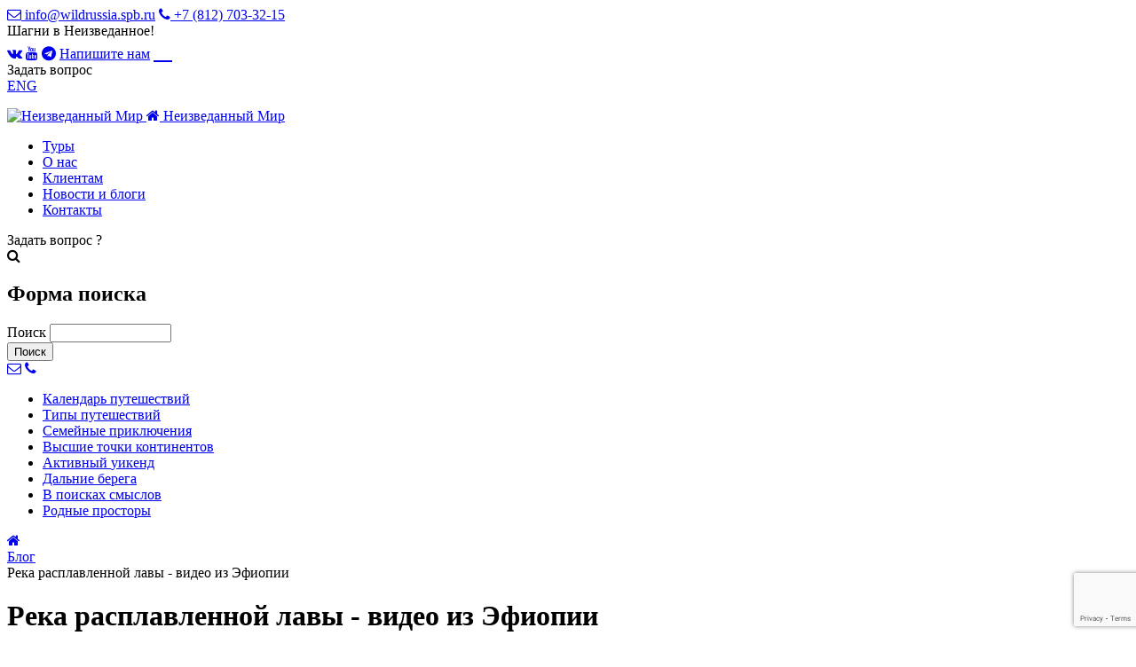

--- FILE ---
content_type: text/html; charset=utf-8
request_url: https://wildrussia.travel/blogs/reka-rasplavlennoy-lavy-video-iz-efiopii
body_size: 69230
content:
<!DOCTYPE html>
<html lang="ru" xmlns="http://www.w3.org/1999/xhtml" dir="ltr">

<head>


  <!-- Google tag (gtag.js) -->
  <script async src="https://www.googletagmanager.com/gtag/js?id=G-MN0T1YK8DV"></script>
  <script> window.dataLayer = window.dataLayer || [];
      function gtag() {
          dataLayer.push(arguments);
      }
      gtag("js", new Date());
      gtag("config", "G-MN0T1YK8DV");
  </script>

  <!-- Google Tag Manager (noscript) -->
  <noscript><iframe src="https://www.googletagmanager.com/ns.html?id=GTM-M52255M"
  height="0" width="0" style="display:none;visibility:hidden"></iframe></noscript>
  <!-- End Google Tag Manager (noscript) -->

  <meta name='yandex-verification' content='4e08bff2651a58f9' />
  <meta name='yandex-verification' content='5fd820b4e42a7519' />
  <meta name="yandex-verification" content="6ff90b8a13d535f8" />
  <meta name="viewport" content="width=device-width, initial-scale=1, shrink-to-fit=no" />  

  <script type="text/javascript" src="https://code.jquery.com/jquery-2.2.4.min.js"></script>

  <script>
  function getCookie(name) {
    var matches = document.cookie.match(new RegExp(
      "(?:^|; )" + name.replace(/([\.$?*|{}\(\)\[\]\\/\+^])/g, "\$1") + "=([^;]*)"
    ));
    return matches ? decodeURIComponent(matches[1]) : undefined;
  }	
  function setCookie(name, value, options) {
    options = options || {};

    var expires = options.expires;

    if (typeof expires == "number" && expires) {
      var d = new Date();
      d.setTime(d.getTime() + expires * 1000);
      expires = options.expires = d;
    }
    if (expires && expires.toUTCString) {
      options.expires = expires.toUTCString();
    }

    value = encodeURIComponent(value);

    var updatedCookie = name + "=" + value;

    for (var propName in options) {
      updatedCookie += "; " + propName;
      var propValue = options[propName];
      if (propValue !== true) {
        updatedCookie += "=" + propValue;
      }
    }

    document.cookie = updatedCookie;
  }
  $( window ).load(function(){
    $("#webform-client-form-1108 .required").prop("required", true);
    $("#webform-client-form-1109 .required").prop("required", true);
    $("#webform-client-form-1108 input").removeAttr("placeholder");
    $("#webform-client-form-1108 #edit-submit").click(function(){
      cn = $("#edit-submitted-nomer-karty").val();
      if (cn) {
        setCookie("mrcard",cn,3600*24*30);
      }		
      return true;
    });
    mrcard = getCookie("mrcard");
    if (mrcard) { 
      $("#edit-submitted-personal-nomer-karty").val(mrcard);
    } 
    else {
      $("#webform-component-personal--nomer-karty").show();
    }
    
    
  });
  </script>

  <title>Река расплавленной лавы - видео из Эфиопии | Неизведанный Мир - активный отдых 2024-2025, активные туры по всему миру. Треккинг, рафтинг, вип-туры, походы!</title>
  <meta name="viewport" content="width=device-width, initial-scale=1.0">
    
  <meta http-equiv="Content-Type" content="text/html; charset=utf-8" />
<link rel="shortcut icon" href="https://wildrussia.travel/favicon.ico" type="image/vnd.microsoft.icon" />
<meta name="description" content="Видеоблог: тур в Эфиопию на вулкан Эрта-Але. Река жидкой лавы течет в кратере и уходит в подземный тоннель. Профессиональная видеозапись с края кратера Эртале." />
<meta name="abstract" content="Профессиональная видеосъемка и монтаж с края кратера вулкана Эрта-Але. Тур в Эфиопию в пустыню Данакиль, впадину Даллол и на вулкан Эртале.." />
<meta name="keywords" content="Эфиопия, вулкан, Эрта-Але, Эртале, извержение, лава, Афар, Даллол, видео, экстрим, путешествие, приключение, Эритрея, аммиак, кратер" />
<meta name="robots" content="follow, index" />
<meta name="news_keywords" content="Эфиопия, вулкан, Эрта-Але, Эртале, извержение, лава, Афар, Даллол, видео, экстрим, путешествие, приключение, Эритрея, аммиак, кратер" />
<meta name="standout" content="Эфиопия, вулкан, Эрта-Але, Эртале, извержение, лава, Афар, Даллол, видео, экстрим, путешествие, приключение, Эритрея, аммиак, кратер" />
<meta name="generator" content="Drupal 7 (https://www.drupal.org)" />
<meta name="rights" content="Неизведанный Мир / Wild Russia" />
<link rel="canonical" href="https://wildrussia.travel/blogs/reka-rasplavlennoy-lavy-video-iz-efiopii" />
<meta name="revisit-after" content="1 month" />

  <link rel="stylesheet" href="https://wildrussia.travel/sites/default/files/css/css_jSBbRrTxiqE8kXET7lcW7kmdPb5XHT5BfaeIQ7D8D1U.css" media="all" />
<link rel="stylesheet" href="https://cdnjs.cloudflare.com/ajax/libs/font-awesome/4.7.0/css/font-awesome.min.css" media="all" />
<link rel="stylesheet" href="https://wildrussia.travel/sites/default/files/css/css_SzQcgYJZFG1lqsLi669NvlGd2Y1ag6ey53y25jWT_hU.css" media="all" />
<link rel="stylesheet" href="https://wildrussia.travel/sites/default/files/css/css_bhs85llzHfVdqCKj5FY6_g2iOHleuGt0eg_bL4t_puo.css" media="screen, projection" />
<style media="print">
<!--/*--><![CDATA[/*><!--*/
#sb-container{position:relative;}#sb-overlay{display:none;}#sb-wrapper{position:relative;top:0;left:0;}#sb-loading{display:none;}

/*]]>*/-->
</style>
<link rel="stylesheet" href="https://wildrussia.travel/sites/default/files/css/css_InmvIpLreEHm89aYzs6p_FNX_t1Em-DRgs8YGrzaEAI.css" media="all" />
       
  
  <script src="//code.jivo.ru/widget/RxNMIYe0Zo" async></script>     

  <!-- Top.Mail.Ru counter -->
  <script type="text/javascript">
  var _tmr = window._tmr || (window._tmr = []);
  _tmr.push({id: "2406546", type: "pageView", start: (new Date()).getTime()});
  (function (d, w, id) {
    if (d.getElementById(id)) return;
    var ts = d.createElement("script"); ts.type = "text/javascript"; ts.async = true; ts.id = id;
    ts.src = "https://top-fwz1.mail.ru/js/code.js";
    var f = function () {var s = d.getElementsByTagName("script")[0]; s.parentNode.insertBefore(ts, s);};
    if (w.opera == "[object Opera]") { d.addEventListener("DOMContentLoaded", f, false); } else { f(); }
  })(document, window, "tmr-code");
  </script>
  <noscript><div><img src="https://top-fwz1.mail.ru/counter?id=2406546;js=na" style="position:absolute;left:-9999px;" alt="Top.Mail.Ru" /></div></noscript>
  <!-- /Top.Mail.Ru counter -->

</head>
<body class="html not-front not-logged-in one-sidebar sidebar-first page-node page-node- page-node-1121 node-type-blog" >
  <!-- Google Tag Manager -->
  <script>(function(w,d,s,l,i){w[l]=w[l]||[];w[l].push({'gtm.start':
  new Date().getTime(),event:'gtm.js'});var f=d.getElementsByTagName(s)[0],
  j=d.createElement(s),dl=l!='dataLayer'?'&l='+l:'';j.async=true;j.src=
  'https://www.googletagmanager.com/gtm.js?id='+i+dl;f.parentNode.insertBefore(j,f);
  })(window,document,'script','dataLayer','GTM-M52255M');</script>
  <!-- End Google Tag Manager -->
  
        <header id="preheader" class="fs white-text"><div class="container">
     
    <div class="block block-block wr-contacts">

                <a href="mailto:info@wildrussia.spb.ru"><i class="fa fa-envelope-o"></i> info@wildrussia.spb.ru</a>

<a href="tel:+78127033215"><i class="fa fa-phone"></i> +7 (812) 703-32-15 </a>

    
  
</div>
<div class="block block-block">

                Шагни в Неизведанное!    
  
</div>
<div class="block block-block wr-sotc-links">

                <a href="https://vk.com/wildrussia" target="_blank" rel="noopener noreferrer"><i class="fa fa-vk"></i></a>
<a href="https://youtube.com/c/wildrussiadvent" target="_blank" rel="noopener noreferrer"><i class="fa fa-youtube"></i></a>
<a href="https://t.me/+RnIUKgdQ_qFwUI29" target="_blank" rel="noopener noreferrer"><i class="fa fa-telegram"></i></a>
<link href="https://cdnjs.cloudflare.com/ajax/libs/font-awesome/5.15.3/css/brands.min.css" rel="stylesheet">
<a href="https://t.me/denis_jas">Напишите нам</a> 
<a href="https://wa.me/79052343018?text=Добрый%20день,%20Денис!"><i class="fab fa-whatsapp" style="font-style: normal; color:white; font-size:24px" aria-hidden="true"></i></a>
    
  
</div>
<div class="block block-block wr-ask-btn-place">

                <span class="vform_open_btn button">Задать вопрос</span>    
  
</div>
<div class="block block-block wr-to-eng">

                <a href="http://en.wildrussia.travel" class="en">ENG</a>    
  
</div>
  
  </div></header> 
 

  <header id="header" class="fs white-text"><div class="container">
     
    <div class="block block-block open-btn-place resp">

                <div class="menu_open_btn">
  <p></p>
  <p></p>
  <p></p>
</div>    
  
</div>
<div class="block block-block logo-place">

                <a href="/" class="logo">
  <img class="no-resp" src="/sites/all/themes/wildresponsive/logo.png" alt="Неизведанный Мир" />
  <i class="fa fa-home resp"></i>
  <span class="resp">Неизведанный Мир</span>
</a>

    
  
</div>
<div class="block block-menu top-menu">

                <ul class="menu"><li class="first leaf"><a href="/tour_filter" title="">Туры</a></li>
<li class="leaf"><a href="/o-kompanii" title="">О нас</a></li>
<li class="leaf"><a href="/klientam" title="">Клиентам</a></li>
<li class="leaf"><a href="/blogs" title="">Новости и блоги</a></li>
<li class="last leaf"><a href="/contact" title="">Контакты</a></li>
</ul>    
  
</div>
<div class="block block-block wr-ask-btn-place resp">

                <div class="vform_open_btn button">
  <span>Задать вопрос</span>
  <span class="very-small-screen">?</span> 
</div>    
  
</div>
    <div class="group header_right"> 
        <div class="search-opened">

                <div class="opener"><i class="fa fa-search"></i></div>
      <div class="form-content">
        <form action="/blogs/reka-rasplavlennoy-lavy-video-iz-efiopii" method="post" id="search-block-form" accept-charset="UTF-8"><div><div class="container-inline">
      <h2 class="element-invisible">Форма поиска</h2>
    <div class="form-item form-type-textfield form-item-search-block-form">
  <label class="element-invisible" for="edit-search-block-form--2">Поиск </label>
 <input title="Введите ключевые слова для поиска." type="text" id="edit-search-block-form--2" name="search_block_form" value="" size="15" maxlength="128" class="form-text" />
</div>
<div class="form-actions form-wrapper" id="edit-actions--4"><input type="submit" id="edit-submit--4" name="op" value="Поиск" class="form-submit" /></div><input type="hidden" name="form_build_id" value="form-NENoj139DMem7I1LqfsZkkkO0lKcMmyJpFO-IkXJyYU" />
<input type="hidden" name="form_id" value="search_block_form" />
</div>
</div></form>      </div>
    
  
</div>
<div class="block block-block buttons">

                <a href="mailto:info@wildrussia.spb.ru" class="resp"><i class="fa fa-envelope-o"></i></a>

<a href="tel:+78127033215" class="resp"><i class="fa fa-phone"></i></a>    
  
</div>
  
    </div>
  
  </div></header> 
  

  <header id="postheader_menu" class="fs postheader white-text"><div class="container">
     
    
                  <ul class="menu"><li class="first leaf"><a href="/calendar" title="">Календарь <span>путешествий</span></a></li>
<li class="leaf"><a href="/nashi-puteshestviya" title="">Типы <span>путешествий</span></a></li>
<li class="leaf"><a href="/type/semeynyy-otdyh" title="">Семейные <span>приключения</span></a></li>
<li class="leaf"><a href="/type/voshozhdenie" title="">Высшие точки <span>континентов</span></a></li>
<li class="leaf"><a href="/type/active" title="">Активный <span>уикенд</span></a></li>
<li class="leaf"><a href="/dalnie-berega" title="">Дальние <span>берега</span></a></li>
<li class="leaf"><a href="/v-poiskah-smyslov" title="">В поисках <span>смыслов</span></a></li>
<li class="last leaf"><a href="/worldpart/russia" title="">Родные <span>просторы</span></a></li>
</ul>    
  
  </div></header> 
 

 

 


<header id="breadcrumbs_and_premain" class="fs"> 
      <div id="breadcrumbs" class="fs"><div class="container">
       
    <div class="block block-block">

                <a href="/"><i class="fa fa-home"></i></a>    
  
</div>
<div class="block block-block">

                <a href="/blogs">Блог</a>    
  
</div>
<div class="block block-views">

                
        
  
  
            
        
        
          Река расплавленной лавы - видео из Эфиопии    
      
        

  
  
  
  
        
  
</div>
  
    </div></div> 
  
   
</header> 





  <div id="main-wrapper" class="fs">
           

    <div class="fs">
      <div class="container">        

        <main id="content">
          <div class="section">                           
            
                                          <h1 class="title fs" id="page-title">Река расплавленной лавы - видео из Эфиопии</h1>
                          
            <div class="tabs fs"></div>            
            
             
    <div class="block block-system fs">

                <div id="node-1121" class="node node-blog clearfix">

  
      
  
  <div class="content">
    <div class="field field-name-field-tour-title field-type-node-reference field-label-above"><div class="field-label">Подходящие туры:&nbsp;</div><div class="field-items"><div class="field-item even"><a href="/severnaya-efiopia-trekking">Тур в Северную Эфиопию</a></div></div></div><div class="field field-name-body field-type-text-with-summary field-label-hidden"><div class="field-items"><div class="field-item even"><p>Мы уже писали в <a title="Фото-отчет о туре в Эфиопию на Новый Год - 2018" href="https://wildrussia.travel/blogs/severnaya-efiopiya-foto-otchet-novyi-god-2018" target="_blank">предыдущем сообщении</a>, наше новогоднее <a title="Тур в Эфиопию" href="https://wildrussia.travel/severnaya-efiopia-trekking" target="_blank">путешествие в Эфиопию</a> увенчалось восхождением на действующий вулкан Эрта-Але, который находится на северо-востоке страны в регионе Афар, у границы с Эритреей. С 1967 г в его кратере наблюдалось озеро кипящей лавы. Таких уникальных мест на Земле ещё только два, но они ещё более труднодоступны: вулканы Ньирагонго в Конго и Эребус в Антарктиде. Примерно год назад условия на Эртале изменились: лава ушла вглубь и стала вытекать из удалённого «паразитного» малого конуса, а в главном кратере выделялись только облака удушливых газов.</p><p>Но недавно лава вновь появилась в главном кратере, причём теперь это уже не стоячее озеро, а быстрая река жидкого камня. Энергию течения с края кратера, с высоты около 50 м, можно оценить по участкам застывшей корки, которые, колыхаясь, несутся как льдины или пенки на молоке. Повидимому, теперь лава поднимается по каналу из глубин, протекает через открытое пространство кратера и вновь ныряет в тоннель - лавовод, чтобы вновь появиться на поверхности поодаль в паре-тройке километров. В темноте это место видно издалека благодаря багровому свечению. Попутно выделяются плотные облака сернистых газов и аммиака, от которых перехватывает горло. Судя по всему, активность вулкана явно усилилась.</p><p>Главная задача у кратера - не потерять контроль из-за удушья или головокружения и не свалиться вниз, что фатально. Вокруг все покрыто свежим вулканическим туфом, хрупким, как бизе. Он крошится даже в руках, не только под ногами. Тем большую осторожность нужно соблюдать, чтобы не наступить на ажурный карниз, нависающий над краем кратера. Зато он создаёт впечатляющий передний план. Приглашаем всех в наше следующее <a title="Тур в Эфиопию" href="https://wildrussia.travel/severnaya-efiopia-trekking" target="_blank">путешествие в Эфиопию</a>, в котором мы вновь обязательно посетим вулкан Эрта-Але. Пока он извергается, это одно из самых уникальных мест на всей планете!</p><p>Автор видео - наш гид и тур-лидер группы <a title="тур-лидер Владимир Столяров" href="https://wildrussia.travel/nasha-komanda" target="_blank">Владимир Столяров</a>. Приятного просмотра!</p></div></div></div><div class="field field-name-field-blog-video field-type-video-embed-field field-label-hidden tube-greed ">
    
          <div class="video_combined_container">
        
<div class="embedded-video">
  <div class="player">
    <iframe class="" width="100%" height="100%" src="//www.youtube.com/embed/bMfeEb9hMl0?width%3D100%25%26amp%3Bheight%3D100%25%26amp%3Btheme%3Ddark%26amp%3Bautoplay%3D0%26amp%3Bvq%3Dhd720%26amp%3Brel%3D0%26amp%3Bshowinfo%3D1%26amp%3Bmodestbranding%3D0%26amp%3Biv_load_policy%3D1%26amp%3Bcontrols%3D1%26amp%3Bautohide%3D2%26amp%3Bwmode%3Dopaque" frameborder="0" allowfullscreen></iframe>  </div>
</div>
<div class="video-embed-description">На вулкане Эрта-Але в Эфиопии, январь 2018 г</div>      </div>
      
</div>
<div class="field field-name-field-blog-tags field-type-taxonomy-term-reference field-label-inline clearfix"><div class="field-label">Тэги:&nbsp;</div><div class="field-items"><div class="field-item even"><a href="/tegi-blogov/efiopiya">Эфиопия</a></div><div class="field-item odd"><a href="/tegi-blogov/vulkan">вулкан</a></div><div class="field-item even"><a href="/tegi-blogov/erta-ale">Эрта-Але</a></div><div class="field-item odd"><a href="/tegi-blogov/ertale">Эртале</a></div><div class="field-item even"><a href="/tegi-blogov/izverzhenie">извержение</a></div><div class="field-item odd"><a href="/tegi-blogov/lava">лава</a></div><div class="field-item even"><a href="/tegi-blogov/afar">Афар</a></div><div class="field-item odd"><a href="/tegi-blogov/dallol">Даллол</a></div><div class="field-item even"><a href="/tegi-blogov/video">видео</a></div><div class="field-item odd"><a href="/tegi-blogov/extreme">экстрим</a></div></div></div>  </div>
  

  
</div>
    
  
</div>
  

                        
                      </div>
        </main> 

                  <aside id="sidebar-first" class="sidebar">
            
                        
                        
              <div class="section">            
                 
        <div class="group prmtn"> 
        <div class="block block-block to-friend">

                <a href="http://teambuildingpro.ru" target="_blank" class="picture">
  <img src="/sites/default/files/images/blok_na_say.jpg" width="239" height="148" />
</a>    
  
</div>
  
    </div>
    <div class="group news"> 
        <div class="block block-views dates-list">

        <div class="block-title fs" >
      Последние новости    </div>
    <div class="block-content fs">
            
        
  
  
            
        
    
    <div class="views-row views-row-1 row">
        
  <div class="date">        <span><i class="fa fa-calendar-o"></i> 28 августа 2025 года </span>  </div>  
  <div class="title">        <a href="/blogs/chto-my-edim-i-kak-organizovano-pitanie-na-nashih-trekah-v-nepale">Что мы едим и как организовано питание на наших треках в Непале </a>  </div>    </div>  
  
    
    <div class="views-row views-row-2 row">
        
  <div class="date">        <span><i class="fa fa-calendar-o"></i> 18 июля 2025 года </span>  </div>  
  <div class="title">        <a href="/blogs/elektroshtorm-na-elbruse-iyul-2025">Электрошторм на Эльбрусе июль 2025</a>  </div>    </div>  
  
    
    <div class="views-row views-row-3 row">
        
  <div class="date">        <span><i class="fa fa-calendar-o"></i> 27 июня 2025 года </span>  </div>  
  <div class="title">        <a href="/blogs/vlog-iz-yuzhnoy-korei-gotov">ВЛОГ ИЗ ЮЖНОЙ КОРЕИ ГОТОВ!</a>  </div>    </div>  
  
    
    <div class="views-row views-row-4 row">
        
  <div class="date">        <span><i class="fa fa-calendar-o"></i> 18 июня 2025 года </span>  </div>  
  <div class="title">        <a href="/blogs/novyy-proekt-na-motociklah-royal-enfild-po-dorogam-butana">Новый проект: на мотоциклах &quot;Роял Энфилд&quot; по дорогам Бутана</a>  </div>    </div>  
  
    
    <div class="views-row views-row-5 row">
        
  <div class="date">        <span><i class="fa fa-calendar-o"></i> 21 мая 2025 года </span>  </div>  
  <div class="title">        <a href="/blogs/kaylas-mayskoe-polnolunie-2025">Кайлас: Майское полнолуние 2025</a>  </div>    </div>  
  
      
        

  
  
  
  
        </div>
    
  
</div>
<div class="block block-multiblock block-webform block-webform-client-block-1201-instance">

                <div id="popup-element-0" class="popup-element popup-element-noscript popup-style-black activate-click effect-fade expand-top-left origin-bottom-right">
  <a  class="popup-element-title"><span>Подписаться на рассылку</span></a>  <div class="popup-element-body expand-top-left opacity origin-bottom-right width-300">
    <table class="popup-layout">
    <tr class="top"><td class="left"></td><td class="center"></td><td class="right"></td></tr>
    <tr class="center">
      <td class="left"></td>
      <td class="center">
        <div class="inner">
          <a class="popup-close popup-close-button" id="2"><span>[X]</span></a>          <form class="webform-client-form webform-client-form-1201 honeypot-timestamp-js" action="/podpishis-na-rassylku-0" method="post" id="webform-client-form-1201" accept-charset="UTF-8"><div><div  class="form-item webform-component webform-component-textfield webform-component--name">
  <label class="element-invisible" for="edit-submitted-name">Ваше имя <span class="form-required" title="Это поле обязательно для заполнения.">*</span></label>
 <input required="required" placeholder="Ваше имя" class="webform form-text required" type="text" id="edit-submitted-name" name="submitted[name]" value="" size="45" maxlength="30" />
</div>
<div  class="form-item webform-component webform-component-email webform-component--email">
  <label class="element-invisible" for="edit-submitted-email">Ваш e-mail <span class="form-required" title="Это поле обязательно для заполнения.">*</span></label>
 <input required="required" class="email webform form-text form-email required" placeholder="Ваш e-mail" type="email" id="edit-submitted-email" name="submitted[email]" size="45" />
</div>
<div  class="form-item webform-component webform-component-radios webform-component--soglasietop">
  <label for="edit-submitted-soglasietop">Согласие <span class="form-required" title="Это поле обязательно для заполнения.">*</span></label>
 <div id="edit-submitted-soglasietop" class="form-radios "><div class="form-item form-type-radio form-item-submitted-soglasietop">
 <input required="required" class=" form-radio" type="radio" id="edit-submitted-soglasietop-1" name="submitted[soglasietop]" value="fz" checked="checked" />  <label class="option" for="edit-submitted-soglasietop-1">Я соблюдаю Политику конфиденциальности, даю согласие на обработку персональных данных, в соответствии с ФЗ №152 </label>

</div>
</div>
</div>
<input type="hidden" name="details[sid]" />
<input type="hidden" name="details[page_num]" value="1" />
<input type="hidden" name="details[page_count]" value="1" />
<input type="hidden" name="details[finished]" value="0" />
<input type="hidden" name="form_build_id" value="form-mF9panljbttsnzeSBrBykHZ6btMruSlVzRZZM_W6dUo" />
<input type="hidden" name="form_id" value="webform_client_form_1201" />
<input type="hidden" name="honeypot_time" value="no_js_available" />
<div class="url-textfield"><div class="form-item form-type-textfield form-item-url">
  <label for="edit-url">Leave this field blank </label>
 <input autocomplete="off" type="text" id="edit-url" name="url" value="" size="20" maxlength="128" class="form-text" />
</div>
</div><div class="captcha"><input type="hidden" name="captcha_sid" value="5437929" />
<input type="hidden" name="captcha_token" value="be6294ecb349fcf837bf40138db363d3" />
<input data-recaptcha-v3-action="Default6" data-recaptcha-v3-sitekey="6Ld4SzEaAAAAAIMQ8nipD3ClZ-YWroThuh7SQAi5" type="hidden" name="recaptcha_v3_token" value="" />
<input type="hidden" name="captcha_response" value="Google recaptcha v3" />
<input type="hidden" name="captcha_cacheable" value="1" />
</div><div class="form-actions"><input class="webform-submit button-primary form-submit" type="submit" name="op" value="Подписаться" /></div></div></form>         </div>
      </td>
      <td class="right"></td>
    </tr>
    <tr class="bottom"><td class="left"></td><td class="center"></td><td class="right"></td></tr>
  </table>

</div>


</div>    
  
</div>
  
    </div>
<div class="block block-block our-catalog fs desktop-only">

        <div class="block-title fs" >
      Наш каталог 2022-2025    </div>
    <div class="block-content fs">
              <p>Найдите вдохновляющие идеи для следующих
  					путешествий в нашем Каталоге Приключений 2022-2025!</p>
  
  <p>В коллекцию вошли
  					наши лучшие активные туры за последние несколько лет, а также новые
  					направления. Этот сборник "Путешествий Мечты" поможет разжечь жажду
  					приключений!</p>
  
  <a class="button more" href="/hochesh-katalog">Наш каталог</a>

				
<img src="/sites/all/themes/wildrussia_/img/catalog_2019.jpg" alt="Наш каталог" />
			    </div>
    
  
</div>
  
              </div>
                      </aside> 
        
        
      </div>
    </div>  
    
  </div> <!-- /#main -->







  <aside id="prefoter1" class="fs"><div class="container">
     
    <div class="block block-block smi-logos fs">

        <div class="block-title fs" >
      О нас пишут    </div>
    <div class="block-content fs">
            <!--noindex--><div class="img"><img src="/sites/default/files/images/smi/logo-sobaka-ru.jpg" width="400" height="275" /></div><div class="img"><img src="/sites/default/files/images/smi/logo-atta.jpg" width="372" height="246" /></div><div class="img"><img src="/sites/default/files/images/smi/logo-conde-nast-traveler.png" width="400" height="188" /></div><div class="img"><img src="/sites/default/files/images/smi/logo-lonely-planet-400.jpg" width="400" height="221" /></div><div class="img"><img src="/sites/default/files/images/smi/logo-lets-go.jpg" width="362" height="139" /></div><div class="img"><img src="/sites/default/files/images/smi/logo-geo.png" width="400" height="164" /></div><div class="img"><img src="/sites/default/files/images/smi/logo-poliglot-400.jpg" width="400" height="128" /></div><div class="img"><img src="/sites/default/files/images/smi/logo-sledopyt-400.jpg" width="400" height="149" /></div><!--/noindex-->    </div>
    
  
</div>
  
  </div></aside> 

  <aside id="subscribe-bottom" class="subscribe-place fs"><div class="container">
     
    <div class="block block-webform subscribe-form">

        <div class="block-title fs" >
      Подписаться на рассылку    </div>
    <div class="block-content fs">
            <form class="webform-client-form webform-client-form-1201 honeypot-timestamp-js" action="/podpishis-na-rassylku-0" method="post" id="webform-client-form-1201" accept-charset="UTF-8"><div><div  class="form-item webform-component webform-component-textfield webform-component--name">
  <label class="element-invisible" for="edit-submitted-name">Ваше имя <span class="form-required" title="Это поле обязательно для заполнения.">*</span></label>
 <input required="required" placeholder="Ваше имя" class="webform form-text required" type="text" id="edit-submitted-name" name="submitted[name]" value="" size="45" maxlength="30" />
</div>
<div  class="form-item webform-component webform-component-email webform-component--email">
  <label class="element-invisible" for="edit-submitted-email">Ваш e-mail <span class="form-required" title="Это поле обязательно для заполнения.">*</span></label>
 <input required="required" class="email webform form-text form-email required" placeholder="Ваш e-mail" type="email" id="edit-submitted-email" name="submitted[email]" size="45" />
</div>
<div  class="form-item webform-component webform-component-radios webform-component--soglasietop">
  <label for="edit-submitted-soglasietop">Согласие <span class="form-required" title="Это поле обязательно для заполнения.">*</span></label>
 <div id="edit-submitted-soglasietop" class="form-radios "><div class="form-item form-type-radio form-item-submitted-soglasietop">
 <input required="required" class=" form-radio" type="radio" id="edit-submitted-soglasietop-1" name="submitted[soglasietop]" value="fz" checked="checked" />  <label class="option" for="edit-submitted-soglasietop-1">Я соблюдаю Политику конфиденциальности, даю согласие на обработку персональных данных, в соответствии с ФЗ №152 </label>

</div>
</div>
</div>
<input type="hidden" name="details[sid]" />
<input type="hidden" name="details[page_num]" value="1" />
<input type="hidden" name="details[page_count]" value="1" />
<input type="hidden" name="details[finished]" value="0" />
<input type="hidden" name="form_build_id" value="form-mF9panljbttsnzeSBrBykHZ6btMruSlVzRZZM_W6dUo" />
<input type="hidden" name="form_id" value="webform_client_form_1201" />
<input type="hidden" name="honeypot_time" value="no_js_available" />
<div class="url-textfield"><div class="form-item form-type-textfield form-item-url">
  <label for="edit-url">Leave this field blank </label>
 <input autocomplete="off" type="text" id="edit-url" name="url" value="" size="20" maxlength="128" class="form-text" />
</div>
</div><div class="captcha"><input type="hidden" name="captcha_sid" value="5437929" />
<input type="hidden" name="captcha_token" value="be6294ecb349fcf837bf40138db363d3" />
<input data-recaptcha-v3-action="Default6" data-recaptcha-v3-sitekey="6Ld4SzEaAAAAAIMQ8nipD3ClZ-YWroThuh7SQAi5" type="hidden" name="recaptcha_v3_token" value="" />
<input type="hidden" name="captcha_response" value="Google recaptcha v3" />
<input type="hidden" name="captcha_cacheable" value="1" />
</div><div class="form-actions"><input class="webform-submit button-primary form-submit" type="submit" name="op" value="Подписаться" /></div></div></form>    </div>
    
  
</div>
  
  </div></aside> 

  <footer id="composite" class="fs">
    <div class="container">
      
              <div id="foter_main">
           
    <div class="block block-multiblock footer-menu block-menu block-menu-menu-bottom-menu-instance">

                <ul class="menu"><li class="first leaf"><a href="/tour_filter" title="">Туры</a></li>
<li class="leaf"><a href="/o-kompanii" title="">О нас</a></li>
<li class="leaf"><a href="/klientam" title="">Клиентам</a></li>
<li class="leaf"><a href="/blogs" title="">Новости и блоги</a></li>
<li class="last leaf"><a href="/contact" title="">Контакты</a></li>
</ul>    
  
</div>
<div class="block block-views footer-tours">

                
        
  
  
            
        
        
          <a href="/type/active">Активный уикенд</a>    
        
          <a href="/type/trekking">Треккинг</a>    
        
          <a href="/type/semeynyy-otdyh">Семейный отдых</a>    
        
          <a href="/type/safari">Сафари</a>    
        
          <a href="/type/rafting">Рафтинг</a>    
        
          <a href="/type/na-motocikle">На мотоцикле</a>    
        
          <a href="/type/dayving">Дайвинг</a>    
        
          <a href="/type/voshozhdenie">Восхождение</a>    
        
          <a href="/type/vodnye-pohody">Водный поход</a>    
        
          <a href="/type/dzhip-tury">Джип-тур</a>    
        
          <a href="/type/znakomstvo-s-kulturoy">Знакомство с культурой</a>    
        
          <a href="/type/na-velosipede">На велосипеде</a>    
        
          <a href="/type/konnyy-tur">Конный тур</a>    
        
          <a href="/type/multitur">Мультитур</a>    
        
          <a href="/type/yoga-tur">Йога-тур</a>    
        
          <a href="/type/corp">Корпоративные</a>    
        
          <a href="/type/vip-tur">Vip-тур</a>    
      
        

  
  
  
  
        
  
</div>
<div class="block block-block social-links-place">

        <div class="block-title fs" >
      Присоединяйтесь к нам в социальных сетях!    </div>
    <div class="social-links block-content fs">
            <a class="fa fa-vk" target="_blank" rel="nofollow" href="https://vk.com/wildrussia">
    
</a>

<a class="fa fa-telegram" target="_blank" rel="nofollow" href="https://t.me/+RnIUKgdQ_qFwUI29">
    
</a>


<a class="fa fa-youtube-play" target="_blank" rel="nofollow" href="https://www.youtube.com/user/wildrussiadvent">
    
</a>

<a class="rutube-link" target="_blank" rel="nofollow" href="https://rutube.ru/channel/697323/videos/">
    
</a>    </div>
    
  
</div>
  
        </div>
      
              <div id="foter_side">
           
    <div class="block block-block footer-contacts">

        <div class="block-title fs" >
      Наши контакты    </div>
    <div class="block-content fs">
            <div class="address"><strong>Адрес:</strong> г. Санкт-Петербург, набережная реки Фонтанки, дом 59, офис 224</div>
<div class="phone one" onclick="yaCounter4083280.reachGoal('i_call'); return true;">+7 (812) 703-32-15</div>
<div class="fax"><strong>Факс:</strong> +7 (812) 703-32-49</div>
<div class="mail"><strong>E-mail:</strong> <a href="mailto:info@wildrussia.spb.ru">info@wildrussia.spb.ru</a></div>    </div>
    
  
</div>
<div class="block block-block apple-business-chat-button-wrapper">

                <div
				class="apple-business-chat-banner-container"
				data-apple-business-id="33f3d9a3-5740-4e97-95aa-85d3da3d941c"
				data-apple-business-phone="+78127033215"
				data-apple-banner-cta="Напишите нам"
				data-apple-banner-context="Быстро ответим в чате на ваш вопрос"
				data-apple-banner-scale="1"
				data-apple-banner-background-color="#3C1402"
				data-apple-banner-text-color="#FFFFFF"
				data-apple-banner-icon-background-color="#FFFFFF"
				data-apple-banner-icon-color="#3C1402"
				data-apple-banner-orientation="horizontal"
			></div>    
  
</div>
  
        </div>
          
    </div>

  </footer>

  <footer id="post_scrypt" class="fs"><div class="container">
     
    <div class="block block-block">

                1992 – 2025 © Неизведанный Мир. Пользуясь нашим сайтом Вы принимаете условия <a rel="nofollow" href="/politika-konfidencialnosti">Политики конфиденциальности</a>. Материалы данного сайта не являются публичной офертой, а носят исключительно информационный характер.<br/>Активные авторские туры и активный отдых по всему миру!     
  
</div>
  
  </div></footer> 


  <div class="overlay"> 
    <div class="overlay_bg">
            
    </div>    
   </div> 
   
       
                 
         <div id="invis_menu" class="invis white-text">
        <div class="inner">
          <div id="menu_place">
             
    <div class="block block-menu collapsed-menu">

                <ul class="menu"><li class="first leaf"><a href="/calendar" title="">Календарь</a></li>
<li class="expanded"><span title="" class="nolink">Путешествия</span><ul class="menu"><li class="first leaf"><a href="/type/trekking" title="">Треккинги</a></li>
<li class="leaf"><a href="/type/voshozhdenie" title="">Восхождения</a></li>
<li class="leaf"><a href="/dalnie-berega" title="">Дальние берега</a></li>
<li class="leaf"><a href="/worldpart/russia" title="">Родные просторы</a></li>
<li class="leaf"><a href="/v-poiskah-smyslov" title="">В поисках смыслов</a></li>
<li class="leaf"><a href="/type/semeynyy-otdyh" title="">Семейные приключения</a></li>
<li class="last leaf"><a href="/type/active" title="">Активный уикенд</a></li>
</ul></li>
<li class="expanded"><span title="" class="nolink">О Нас</span><ul class="menu"><li class="first leaf"><a href="/nasha-komanda" title="">Наша команда</a></li>
<li class="leaf"><a href="/7-otlichiy-puteshestviy-neizvedannogo-mira" title="">Наши отличия</a></li>
<li class="leaf"><a href="/o-nas" title="">Наша история</a></li>
<li class="last leaf"><a href="/vakansii" title="">Вакансии</a></li>
</ul></li>
<li class="leaf"><a href="/news" title="">Новости</a></li>
<li class="leaf"><a href="/hochesh-katalog" title="">Заказ каталога</a></li>
<li class="last leaf"><a href="/partners" title="">Партнёры</a></li>
</ul>    
  
</div>
  
        
          </div>
          <div id="invis_contacts">
             
    <div class="block block-block contacts">

                <a href="mailto:info@info@wildrussia.spb.ru"><i class="fa fa-envelope-o"></i> info@wildrussia.spb.ru</a>

<a href="tel:+78127033215"><i class="fa fa-phone"></i> +7 (812) 703-32-15 </a>

<span class="open-form button">Задать вопрос</span>

    
  
</div>
<div class="block block-webform quest-form">
  <div class="invis_close_btn close_quest">
    <p></p>
    <p></p>
  </div>
                <form class="webform-client-form webform-client-form-940 honeypot-timestamp-js" action="/blogs/reka-rasplavlennoy-lavy-video-iz-efiopii" method="post" id="webform-client-form-940" accept-charset="UTF-8"><div><div  class="form-item webform-component webform-component-markup webform-component--tekst">
 <h2>Свяжитесь с нами</h2>
</div>
<fieldset class="webform-component-fieldset webform webform-component--levaya-kolonka form-wrapper"><div class="fieldset-wrapper"><div  class="form-item webform-component webform-component-textfield webform-component--levaya-kolonka--fio">
  <label for="edit-submitted-levaya-kolonka-fio">ФИО <span class="form-required" title="Это поле обязательно для заполнения.">*</span></label>
 <input required="required" class="webform form-text required" type="text" id="edit-submitted-levaya-kolonka-fio" name="submitted[levaya_kolonka][fio]" value="" size="60" maxlength="128" />
</div>
<div  class="form-item webform-component webform-component-email webform-component--levaya-kolonka--e-mail">
  <label for="edit-submitted-levaya-kolonka-e-mail">E-mail <span class="form-required" title="Это поле обязательно для заполнения.">*</span></label>
 <input required="required" class="email webform form-text form-email required" type="email" id="edit-submitted-levaya-kolonka-e-mail" name="submitted[levaya_kolonka][e_mail]" size="60" />
</div>
<div  class="form-item webform-component webform-component-textfield webform-component--levaya-kolonka--telefon">
  <label for="edit-submitted-levaya-kolonka-telefon">Телефон </label>
 <input class="webform form-text" type="text" id="edit-submitted-levaya-kolonka-telefon" name="submitted[levaya_kolonka][telefon]" value="" size="60" maxlength="128" />
</div>
<div  class="form-item webform-component webform-component-select webform-component--levaya-kolonka--komu-otpravit-vopros">
  <label for="edit-submitted-levaya-kolonka-komu-otpravit-vopros">Кому адресовать вопрос </label>
 <select class="webform form-select" id="edit-submitted-levaya-kolonka-komu-otpravit-vopros" name="submitted[levaya_kolonka][komu_otpravit_vopros]"><option value="" selected="selected">- Не указано -</option><option value="ask">Общий вопрос</option><option value="europe">Менеджер по Европе</option><option value="asia">Менеджер по Азии</option><option value="africa">Менеджер по Африке</option><option value="samerica">Менеджер по Южной Америке</option><option value="namerica">Менеджер по Северной Америке</option><option value="australia">Менеджер по Австралии и Океании</option><option value="marketing">Менеджер по маркетингу и рекламе</option><option value="web">Вебмастеру</option><option value="hr">HR-отдел</option><option value="director">Директору</option></select>
</div>
<div  class="form-item webform-component webform-component-textarea webform-component--levaya-kolonka--soobshchenie">
  <label for="edit-submitted-levaya-kolonka-soobshchenie">Сообщение </label>
 <div class="form-textarea-wrapper resizable"><textarea class="webform form-textarea" id="edit-submitted-levaya-kolonka-soobshchenie" name="submitted[levaya_kolonka][soobshchenie]" cols="60" rows="5"></textarea></div>
</div>
<div  class="form-item webform-component webform-component-checkboxes webform-component--levaya-kolonka--ya-soglasen-poluchat-informacionnuyu-rassylku">
  <label class="element-invisible" for="edit-submitted-levaya-kolonka-ya-soglasen-poluchat-informacionnuyu-rassylku">Я согласен получать информационную рассылку </label>
 <div id="edit-submitted-levaya-kolonka-ya-soglasen-poluchat-informacionnuyu-rassylku" class="form-checkboxes webform"><div class="form-item form-type-checkbox form-item-submitted-levaya-kolonka-ya-soglasen-poluchat-informacionnuyu-rassylku-ok">
 <input class="webform form-checkbox" type="checkbox" id="edit-submitted-levaya-kolonka-ya-soglasen-poluchat-informacionnuyu-rassylku-1" name="submitted[levaya_kolonka][ya_soglasen_poluchat_informacionnuyu_rassylku][ok]" value="ok" checked="checked" />  <label class="option" for="edit-submitted-levaya-kolonka-ya-soglasen-poluchat-informacionnuyu-rassylku-1">Я согласен получать информационную рассылку </label>

</div>
</div>
</div>
<div  class="form-item webform-component webform-component-radios webform-component--levaya-kolonka--fz152">
  <label for="edit-submitted-levaya-kolonka-fz152">Согласие <span class="form-required" title="Это поле обязательно для заполнения.">*</span></label>
 <div id="edit-submitted-levaya-kolonka-fz152" class="form-radios "><div class="form-item form-type-radio form-item-submitted-levaya-kolonka-fz152">
 <input required="required" class=" form-radio" type="radio" id="edit-submitted-levaya-kolonka-fz152-1" name="submitted[levaya_kolonka][fz152]" value="fz" checked="checked" />  <label class="option" for="edit-submitted-levaya-kolonka-fz152-1">Я соблюдаю Политику конфиденциальности, даю согласие на обработку персональных данных, в соответствии с ФЗ №152 </label>

</div>
</div>
</div>
</div></fieldset>
<fieldset class="webform-component-fieldset webform webform-component--pravaya-kolonka form-wrapper"><div class="fieldset-wrapper"><div  class="form-item webform-component webform-component-markup webform-component--pravaya-kolonka--tekst1">
 <p>Это форма предварительной заявки, мы свяжемся с Вами в течение следующего рабочего дня, чтобы уточнить детали. Участие в туре подтверждается <a href="https://wildrussia.travel/usloviya-zakaza-putevki">денежным депозитом</a>. Пока мы не подтвердим Ваше место в группе, пожалуйста, не покупайте авиабилеты, особенно, невозвратные</p>
</div>
<div  class="form-item webform-component webform-component-textfield webform-component--pravaya-kolonka--nazvanie-tura">
  <label for="edit-submitted-pravaya-kolonka-nazvanie-tura">Название тура </label>
 <input class="webform form-text" type="text" id="edit-submitted-pravaya-kolonka-nazvanie-tura" name="submitted[pravaya_kolonka][nazvanie_tura]" value="" size="60" maxlength="128" />
</div>
<div  class="form-item webform-component webform-component-number webform-component--pravaya-kolonka--koli">
  <label for="edit-submitted-pravaya-kolonka-koli">Количество человек </label>
 <input class="webform form-text form-number" type="text" id="edit-submitted-pravaya-kolonka-koli" name="submitted[pravaya_kolonka][koli]" step="1" />
</div>
<div  class="form-item webform-component webform-component-select webform-component--pravaya-kolonka--uzhe-puteshestvovali-s-nami">
  <label for="edit-submitted-pravaya-kolonka-uzhe-puteshestvovali-s-nami">Уже путешествовали с нами? </label>
 <select class="webform form-select" id="edit-submitted-pravaya-kolonka-uzhe-puteshestvovali-s-nami" name="submitted[pravaya_kolonka][uzhe_puteshestvovali_s_nami]"><option value="" selected="selected">- Не указано -</option><option value="yes">Да</option><option value="no">Нет</option></select>
</div>
</div></fieldset>
<input type="hidden" name="details[sid]" />
<input type="hidden" name="details[page_num]" value="1" />
<input type="hidden" name="details[page_count]" value="1" />
<input type="hidden" name="details[finished]" value="0" />
<input type="hidden" name="form_build_id" value="form-C5ilWu8H3xzY6oAlMZK0-YE7UbMgCLL13VTuUmZO4_0" />
<input type="hidden" name="form_id" value="webform_client_form_940" />
<input type="hidden" name="honeypot_time" value="no_js_available" />
<div class="url-textfield"><div class="form-item form-type-textfield form-item-url">
  <label for="edit-url--2">Leave this field blank </label>
 <input autocomplete="off" type="text" id="edit-url--2" name="url" value="" size="20" maxlength="128" class="form-text" />
</div>
</div><div class="form-actions"><input class="webform-submit button-primary form-submit" type="submit" name="op" value="Отправить" /></div></div></form>    
  
</div>
<div class="block block-block apple-business-chat-button-wrapper">

                <div
				class="apple-business-chat-banner-container"
				data-apple-business-id="33f3d9a3-5740-4e97-95aa-85d3da3d941c"
				data-apple-business-phone="+78127033215"
				data-apple-banner-cta="Напишите нам"
				data-apple-banner-context="Быстро ответим в чате на ваш вопрос"
				data-apple-banner-scale="1"
				data-apple-banner-background-color="#3C1402"
				data-apple-banner-text-color="#FFFFFF"
				data-apple-banner-icon-background-color="#FFFFFF"
				data-apple-banner-icon-color="#3C1402"
				data-apple-banner-orientation="horizontal"
			></div>    
  
</div>
<div class="block block-block social-links">

                <a class="fa fa-vk" target="_blank" rel="nofollow" href="http://vk.com/wildrussia">
    
</a>

<a class="fa fa-telegram" target="_blank" rel="nofollow" href="https://t.me/+RnIUKgdQ_qFwUI29">
    
</a>


<a class="fa fa-youtube-play" target="_blank" rel="nofollow" href="http://www.youtube.com/user/wildrussiadvent">
    
</a>    
  
</div>
  
          </div>
        </div> 
        <div class="invis_close_btn close_all"><p></p><p></p></div>
      </div> 
    
          <div id="invis_form" class="invis white-text">
        <div class="inner">
           
    <div class="block block-multiblock block-webform block-webform-client-block-1115-instance">

        <div class="block-title fs" >
      Задать вопрос    </div>
    <div class="block-content fs">
            <form class="webform-client-form webform-client-form-1115 honeypot-timestamp-js" action="/zadat-vopros" method="post" id="webform-client-form-1115" accept-charset="UTF-8"><div><div  class="form-item webform-component webform-component-textfield webform-component--imya">
  <label for="edit-submitted-imya">Ваше имя <span class="form-required" title="Это поле обязательно для заполнения.">*</span></label>
 <input required="required" class="webform form-text required" type="text" id="edit-submitted-imya" name="submitted[imya]" value="" size="60" maxlength="128" />
</div>
<div  class="form-item webform-component webform-component-email webform-component--vash-e-mail">
  <label for="edit-submitted-vash-e-mail">Ваш email для связи <span class="form-required" title="Это поле обязательно для заполнения.">*</span></label>
 <input required="required" class="email webform form-text form-email required" type="email" id="edit-submitted-vash-e-mail" name="submitted[vash_e_mail]" size="60" />
</div>
<div  class="form-item webform-component webform-component-textfield webform-component--vash-telefon">
  <label for="edit-submitted-vash-telefon">Ваш телефон </label>
 <input class="webform form-text" type="text" id="edit-submitted-vash-telefon" name="submitted[vash_telefon]" value="" size="60" maxlength="128" />
</div>
<div  class="form-item webform-component webform-component-textarea webform-component--soobshchenie">
  <label for="edit-submitted-soobshchenie">Сообщение </label>
 <div class="form-textarea-wrapper"><textarea class="webform form-textarea" id="edit-submitted-soobshchenie" name="submitted[soobshchenie]" cols="60" rows="5"></textarea></div>
</div>
<div  class="form-item webform-component webform-component-radios webform-component--soglasie">
  <label class="element-invisible" for="edit-submitted-soglasie">Согласие <span class="form-required" title="Это поле обязательно для заполнения.">*</span></label>
 <div id="edit-submitted-soglasie" class="form-radios "><div class="form-item form-type-radio form-item-submitted-soglasie">
 <input required="required" class=" form-radio" type="radio" id="edit-submitted-soglasie-1" name="submitted[soglasie]" value="fz" checked="checked" />  <label class="option" for="edit-submitted-soglasie-1">Я соблюдаю Политику конфиденциальности, даю согласие на обработку персональных данных, в соответствии с ФЗ №152. </label>

</div>
</div>
</div>
<div  class="form-item webform-component webform-component-markup webform-component--info">
 <p>Мы не передаем Ваши данные третьим лицам и не будем присылать Вам нашу рассылку без Вашего запроса.</p>
</div>
<input type="hidden" name="details[sid]" />
<input type="hidden" name="details[page_num]" value="1" />
<input type="hidden" name="details[page_count]" value="1" />
<input type="hidden" name="details[finished]" value="0" />
<input type="hidden" name="form_build_id" value="form-x7X_QgdYd8vnn7Tbej8Bhj50-j0xbnvDTT3pyjHwYjk" />
<input type="hidden" name="form_id" value="webform_client_form_1115" />
<input type="hidden" name="honeypot_time" value="no_js_available" />
<div class="url-textfield"><div class="form-item form-type-textfield form-item-url">
  <label for="edit-url--3">Leave this field blank </label>
 <input autocomplete="off" type="text" id="edit-url--3" name="url" value="" size="20" maxlength="128" class="form-text" />
</div>
</div><div class="captcha"><input type="hidden" name="captcha_sid" value="5437930" />
<input type="hidden" name="captcha_token" value="6135c807fdaa0553474f8096f380012d" />
<input data-recaptcha-v3-action="Default6" data-recaptcha-v3-sitekey="6Ld4SzEaAAAAAIMQ8nipD3ClZ-YWroThuh7SQAi5" type="hidden" name="recaptcha_v3_token" value="" />
<input type="hidden" name="captcha_response" value="Google recaptcha v3" />
<input type="hidden" name="captcha_cacheable" value="1" />
</div><div class="form-actions"><input class="webform-submit button-primary form-submit" type="submit" name="op" value="Отправить" /></div></div></form>    </div>
    
  
</div>
  
        
        </div> 
        <div class="invis_close_btn close_all"><p></p><p></p></div>
      </div> 
    
  

  
  <script src="https://wildrussia.travel/sites/default/files/js/js_DdXIKt68jGany_F78Mxy_6Rv5aLF94bA6_npMbGnkV4.js"></script>
<script>
<!--//--><![CDATA[//><!--
jQuery.migrateMute=true;jQuery.migrateTrace=false;
//--><!]]>
</script>
<script src="//code.jquery.com/jquery-migrate-1.4.1.min.js"></script>
<script>
<!--//--><![CDATA[//><!--
window.jQuery && window.jQuery.migrateWarnings || document.write("<script src='/sites/all/modules/jquery_update/replace/jquery-migrate/1.4.1/jquery-migrate.min.js'>\x3C/script>")
//--><!]]>
</script>
<script src="https://wildrussia.travel/sites/default/files/js/js_GOikDsJOX04Aww72M-XK1hkq4qiL_1XgGsRdkL0XlDo.js"></script>
<script src="https://wildrussia.travel/sites/default/files/js/js_Hj1OcUxciAM7eAckYQGrGlizzrD8tKzkJM5-KnMlrBg.js"></script>
<script src="https://www.google.com/recaptcha/api.js?render=6Ld4SzEaAAAAAIMQ8nipD3ClZ-YWroThuh7SQAi5"></script>
<script src="https://wildrussia.travel/sites/default/files/js/js_nQ7HJOC-F7v-ssXadQKt38OYtaDlmjPF74xEsFx0P6M.js"></script>
<script src="https://wildrussia.travel/sites/default/files/js/js_jF7Pq5KwawEp4aGSfn3LbRAixlkoymXPxsa9Fd_u-RI.js"></script>
<script src="https://wildrussia.travel/sites/default/files/js/js_1kmWNDJeTFOcAlS-3nwb8SDiQ93nC6mOL1Ul3oIo9BU.js"></script>
<script src="https://wildrussia.travel/sites/default/files/js/js_EQso5DI34Xf5rEYXseMLPTCy9Q8yJ_l3dfjP2Ov6yag.js"></script>
<script>
<!--//--><![CDATA[//><!--

          Shadowbox.path = "/sites/all/libraries/shadowbox/";
        
//--><!]]>
</script>
<script>
<!--//--><![CDATA[//><!--
jQuery.extend(Drupal.settings, {"basePath":"\/","pathPrefix":"","setHasJsCookie":0,"ajaxPageState":{"theme":"wildresponsive","theme_token":"bjWPJqJFZCfspyWKGBfi-RGvpCaHg0lWpSTQK2MYyM4","css":{"modules\/system\/system.base.css":1,"modules\/system\/system.menus.css":1,"modules\/system\/system.messages.css":1,"modules\/system\/system.theme.css":1,"modules\/comment\/comment.css":1,"sites\/all\/modules\/content_type_thumbnail\/content_type_thumbnail.css":1,"sites\/all\/modules\/date\/date_api\/date.css":1,"sites\/all\/modules\/date\/date_popup\/themes\/datepicker.1.7.css":1,"modules\/field\/theme\/field.css":1,"modules\/node\/node.css":1,"modules\/search\/search.css":1,"modules\/user\/user.css":1,"sites\/all\/modules\/youtube\/css\/youtube.css":1,"sites\/all\/modules\/views\/css\/views.css":1,"sites\/all\/modules\/custom_module\/css\/custom_module.css":1,"sites\/all\/modules\/prices_in_rubles\/css\/prices_in_rubles_insert.css":1,"https:\/\/cdnjs.cloudflare.com\/ajax\/libs\/font-awesome\/4.7.0\/css\/font-awesome.min.css":1,"misc\/ui\/jquery.ui.core.css":1,"misc\/ui\/jquery.ui.theme.css":1,"misc\/ui\/jquery.ui.accordion.css":1,"misc\/ui\/jquery.ui.tabs.css":1,"sites\/all\/libraries\/shadowbox\/shadowbox.css":1,"sites\/all\/modules\/colorbox\/styles\/default\/colorbox_style.css":1,"sites\/all\/modules\/ctools\/css\/ctools.css":1,"sites\/all\/modules\/panels\/css\/panels.css":1,"sites\/all\/modules\/popup\/popup.css":1,"public:\/\/honeypot\/honeypot.css":1,"sites\/all\/modules\/webform\/css\/webform.css":1,"sites\/all\/modules\/block_title_tooltip\/css\/block_title_tooltip.css":1,"sites\/all\/modules\/popup\/styles\/black\/popup-element.css":1,"0":1,"sites\/all\/themes\/wildresponsive\/css\/common-fonts.css":1,"sites\/all\/themes\/wildresponsive\/css\/common-colors.css":1,"sites\/all\/themes\/wildresponsive\/css\/common-layout.css":1,"sites\/all\/themes\/wildresponsive\/css\/common-content.css":1,"sites\/all\/themes\/wildresponsive\/css\/common-links.css":1,"sites\/all\/themes\/wildresponsive\/css\/common-headers.css":1,"sites\/all\/themes\/wildresponsive\/css\/common-forms.css":1,"sites\/all\/themes\/wildresponsive\/css\/head.css":1,"sites\/all\/themes\/wildresponsive\/css\/postheader.css":1,"sites\/all\/themes\/wildresponsive\/css\/slide_place.css":1,"sites\/all\/themes\/wildresponsive\/css\/chose_place.css":1,"sites\/all\/themes\/wildresponsive\/css\/home-filter.css":1,"sites\/all\/themes\/wildresponsive\/css\/invisible.css":1,"sites\/all\/themes\/wildresponsive\/css\/greed.css":1,"sites\/all\/themes\/wildresponsive\/css\/greed-slideshow.css":1,"sites\/all\/themes\/wildresponsive\/css\/feedbacks-slideshow.css":1,"sites\/all\/themes\/wildresponsive\/css\/subscribe-form.css":1,"sites\/all\/themes\/wildresponsive\/css\/pictured_greed.css":1,"sites\/all\/themes\/wildresponsive\/css\/world_map.css":1,"sites\/all\/themes\/wildresponsive\/css\/philosphy.css":1,"sites\/all\/themes\/wildresponsive\/css\/princips.css":1,"sites\/all\/themes\/wildresponsive\/css\/our-catalog.css":1,"sites\/all\/themes\/wildresponsive\/css\/smi-logos.css":1,"sites\/all\/themes\/wildresponsive\/css\/footer.css":1,"sites\/all\/themes\/wildresponsive\/css\/sidebar.css":1,"sites\/all\/themes\/wildresponsive\/css\/anonses.css":1,"sites\/all\/themes\/wildresponsive\/css\/bg-head.css":1,"sites\/all\/themes\/wildresponsive\/css\/tour_page.css":1,"sites\/all\/themes\/wildresponsive\/css\/popup_form.css":1,"sites\/all\/themes\/wildresponsive\/css\/breadcrumbs.css":1,"sites\/all\/themes\/wildresponsive\/css\/nasha-komanda.css":1,"sites\/all\/themes\/wildresponsive\/css\/custom_node_types.css":1,"sites\/all\/themes\/wildresponsive\/css\/node_with_bg.css":1,"sites\/all\/themes\/wildresponsive\/css\/node_contacts.css":1,"sites\/all\/themes\/wildresponsive\/css\/pager.css":1,"sites\/all\/themes\/wildresponsive\/css\/print.css":1,"sites\/all\/themes\/wildresponsive\/css\/views.css":1,"sites\/all\/themes\/wildresponsive\/css\/jquery.ui.accordion.min.css":1,"sites\/all\/themes\/wildresponsive\/css\/jquery.ui.tabs.min.css":1,"sites\/all\/themes\/wildresponsive\/css\/jquery.ui.spinner.min.css":1,"sites\/all\/themes\/wildresponsive\/css\/jquery.ui.theme.min.css":1,"sites\/all\/themes\/wildresponsive\/css\/jquery.ui.core.min.css":1},"js":{"sites\/all\/modules\/addthis\/addthis.js":1,"sites\/all\/modules\/recaptcha_v3\/js\/recaptcha_v3.js":1,"sites\/all\/modules\/jquery_update\/replace\/jquery\/2.2\/jquery.min.js":1,"0":1,"\/\/code.jquery.com\/jquery-migrate-1.4.1.min.js":1,"1":1,"misc\/jquery-extend-3.4.0.js":1,"misc\/jquery-html-prefilter-3.5.0-backport.js":1,"misc\/jquery.once.js":1,"misc\/drupal.js":1,"sites\/all\/modules\/jquery_update\/js\/jquery_browser.js":1,"sites\/all\/modules\/jquery_update\/replace\/ui\/ui\/minified\/jquery.ui.core.min.js":1,"sites\/all\/modules\/jquery_update\/replace\/ui\/ui\/minified\/jquery.ui.widget.min.js":1,"sites\/all\/modules\/jquery_update\/replace\/ui\/ui\/minified\/jquery.ui.accordion.min.js":1,"sites\/all\/modules\/jquery_update\/replace\/ui\/ui\/minified\/jquery.ui.tabs.min.js":1,"sites\/all\/libraries\/shadowbox\/shadowbox.js":1,"sites\/all\/modules\/shadowbox\/shadowbox_auto.js":1,"https:\/\/www.google.com\/recaptcha\/api.js?render=6Ld4SzEaAAAAAIMQ8nipD3ClZ-YWroThuh7SQAi5":1,"misc\/form-single-submit.js":1,"misc\/form.js":1,"sites\/all\/modules\/honeypot\/js\/honeypot.js":1,"sites\/all\/modules\/custom_module\/js\/custom_module.js":1,"sites\/all\/modules\/boost_captcha\/boost_captcha.js":1,"sites\/all\/modules\/prices_in_rubles\/js\/prices_in_rubles_insert.js":1,"public:\/\/languages\/ru_bIsftp641BCZdo9R0mCHHnrD1kRiotNbFeqKkx2v-6s.js":1,"sites\/all\/libraries\/colorbox\/jquery.colorbox-min.js":1,"sites\/all\/modules\/colorbox\/js\/colorbox.js":1,"sites\/all\/modules\/colorbox\/styles\/default\/colorbox_style.js":1,"sites\/all\/modules\/colorbox\/js\/colorbox_load.js":1,"sites\/all\/modules\/popup\/popup.js":1,"sites\/all\/modules\/captcha\/captcha.js":1,"sites\/all\/libraries\/jquery.localScroll\/jquery.localScroll.min.js":1,"sites\/all\/libraries\/jquery.scrollTo\/jquery.scrollTo.min.js":1,"sites\/all\/modules\/field_group\/field_group.js":1,"misc\/textarea.js":1,"sites\/all\/modules\/webform\/js\/webform.js":1,"sites\/all\/modules\/jquery_localscroll\/jquery_localscroll.js":1,"sites\/all\/themes\/wildresponsive\/js\/1-destinations-tabs.js":1,"sites\/all\/themes\/wildresponsive\/js\/2-filter_replacer.js":1,"sites\/all\/themes\/wildresponsive\/js\/3-filter_collaps.js":1,"sites\/all\/themes\/wildresponsive\/js\/4-headers_menu.js":1,"sites\/all\/themes\/wildresponsive\/js\/5-filter_correction.js":1,"sites\/all\/themes\/wildresponsive\/js\/6-filter_text.js":1,"sites\/all\/themes\/wildresponsive\/js\/7-princips_collaps.js":1,"sites\/all\/themes\/wildresponsive\/js\/8-filter_rows_no_repeats.js":1,"sites\/all\/themes\/wildresponsive\/js\/9-video_tabs.js":1,"2":1}},"boost_captcha":{"recaptcha_public_key":""},"colorbox":{"transition":"elastic","speed":"350","opacity":"0.85","slideshow":false,"slideshowAuto":true,"slideshowSpeed":"2500","slideshowStart":"start slideshow","slideshowStop":"stop slideshow","current":"{current} of {total}","previous":"\u00ab Prev","next":"Next \u00bb","close":"Close","overlayClose":true,"returnFocus":true,"maxWidth":"100%","maxHeight":"100%","initialWidth":"300","initialHeight":"250","fixed":true,"scrolling":true,"mobiledetect":false,"mobiledevicewidth":"80px","file_public_path":"\/sites\/default\/files","specificPagesDefaultValue":"admin*\nimagebrowser*\nimg_assist*\nimce*\nnode\/add\/*\nnode\/*\/edit\nprint\/*\nprintpdf\/*\nsystem\/ajax\nsystem\/ajax\/*"},"popup":{"effects":{"show":{"default":"this.body.show();","fade":"\n        if (this.opacity){\n          this.body.fadeTo(\u0027medium\u0027,this.opacity);\n        }else{\n          this.body.fadeIn(\u0027medium\u0027);\n        }","slide-down":"this.body.slideDown(\u0027medium\u0027)","slide-down-fade":"\n        this.body.animate(\n          {\n            height:\u0027show\u0027,\n            opacity:(this.opacity ? this.opacity : \u0027show\u0027)\n          }, \u0027medium\u0027\n        );"},"hide":{"default":"this.body.hide();","fade":"this.body.fadeOut(\u0027medium\u0027);","slide-down":"this.body.slideUp(\u0027medium\u0027);","slide-down-fade":"\n        this.body.animate(\n          {\n            height:\u0027hide\u0027,\n            opacity:\u0027hide\u0027\n          }, \u0027medium\u0027\n        );"}},"linger":"250","delay":0},"shadowbox":{"animate":1,"animateFade":1,"animSequence":"wh","auto_enable_all_images":1,"auto_gallery":0,"autoplayMovies":true,"continuous":0,"counterLimit":"10","counterType":"skip","displayCounter":1,"displayNav":1,"enableKeys":1,"fadeDuration":"0.35","handleOversize":"resize","handleUnsupported":"link","initialHeight":160,"initialWidth":320,"language":"ru","modal":false,"overlayColor":"#000","overlayOpacity":"0.85","resizeDuration":"0.35","showMovieControls":1,"slideshowDelay":"0","viewportPadding":20,"useSizzle":0},"jquery_localscroll":{"global":0,"ids":{"#fixed-tour-links":"#fixed-tour-links"},"hash":0,"duration":"500","offset":"0"},"urlIsAjaxTrusted":{"\/blogs\/reka-rasplavlennoy-lavy-video-iz-efiopii":true,"\/podpishis-na-rassylku-0":true,"\/zadat-vopros":true},"field_group":{"div":"full"},"honeypot":{"jsToken":"js_token:837644564|irmV6N_Oo87Jgox1yCeERzFbsEY_4T74QEV3aKa-q5o"}});
//--><!]]>
</script>
   
       
  <script src="https://wildrussia.travel/sites/default/files/js/js_R7As81F1pCrFn77CjYdvd3tSsvaAkA7Fmu2MMKajCAo.js"></script>
  <!-- BEGIN JIVOSITE CODE {literal} -->
  <script type='text/javascript'>
		(function(){ var widget_id = 'RxNMIYe0Zo';var d=document;var w=window;function l(){
		var s = document.createElement('script'); s.type = 'text/javascript'; s.async = true;
		s.src = '//code.jivosite.com/script/widget/'+widget_id
		; var ss = document.getElementsByTagName('script')[0]; ss.parentNode.insertBefore(s, ss);}
		if(d.readyState=='complete'){l();}else{if(w.attachEvent){w.attachEvent('onload',l);}
		else{w.addEventListener('load',l,false);}}})();
		</script>
		<!-- {/literal} END JIVOSITE CODE -->
	<!-- BEGIN JIVOSITE INTEGRATION WITH ROISTAT -->
	<script>
	(function(w, d, s, h) {
		var p = d.location.protocol == "https:" ? "https://" : "https://";
		var u = "/static/marketplace/JivoSite/script.js";
		var js = d.createElement(s); js.async = 1; js.src = p+h+u; var js2 = d.getElementsByTagName(s)[0]; js2.parentNode.insertBefore(js, js2);
		})(window, document, 'script', 'cloud.roistat.com');
	</script>
	<!-- END JIVOSITE INTEGRATION WITH ROISTAT -->
	<div style="display:none">
	<!--LiveInternet counter--><script type="text/javascript">document.write("<a href='//www.liveinternet.ru/click' target=_blank><img src='//counter.yadro.ru/hit?t52.6;r" + escape(document.referrer) + ((typeof(screen)=="undefined")?"":";s"+screen.width+"*"+screen.height+"*"+(screen.colorDepth?screen.colorDepth:screen.pixelDepth)) + ";u" + escape(document.URL) +";h"+escape(document.title.substring(0,150)) + ";" + Math.random() + "' alt='' title='LiveInternet: показано число просмотров и"+" посетителей за 24 часа' "+"border=0 width=88 height=31><\/a>")</script><!--/LiveInternet-->
	</div><script>
if($("#buy-bottom").length > 0)
    $("#block-webform-client-block-173").clone().appendTo("#buy-bottom");
</script><!-- Yandex.Metrika counter -->
<script type="text/javascript" >
   (function(m,e,t,r,i,k,a){m[i]=m[i]||function(){(m[i].a=m[i].a||[]).push(arguments)};
   m[i].l=1*new Date();k=e.createElement(t),a=e.getElementsByTagName(t)[0],k.async=1,k.src=r,a.parentNode.insertBefore(k,a)})
   (window, document, "script", "https://mc.yandex.ru/metrika/tag.js", "ym");
 
   ym(4083280, "init", {
        clickmap:true,
        trackLinks:true,
        accurateTrackBounce:true,
        webvisor:true,
        trackHash:true
   });
</script>
<noscript><div><img src="https://mc.yandex.ru/watch/4083280" style="position:absolute; left:-9999px;" alt="" /></div></noscript>
<!-- /Yandex.Metrika counter --><!-- Apple Business Chat Button -->
<script src="https://static.cdn-apple.com/businesschat/start-chat-button/2/index.js"></script>
<!-- /Apple Business Chat Button --><!--Start of UniSender PopUp Form script-->
<script type="text/javascript" src="//popup-static.unisender.com/service/loader.js?c=101355" id="unisender-popup-forms"></script>
<!--End of UniSender PopUp Form script-->
      
</body>
  
</html>


--- FILE ---
content_type: text/html; charset=utf-8
request_url: https://www.google.com/recaptcha/api2/anchor?ar=1&k=6Ld4SzEaAAAAAIMQ8nipD3ClZ-YWroThuh7SQAi5&co=aHR0cHM6Ly93aWxkcnVzc2lhLnRyYXZlbDo0NDM.&hl=en&v=TkacYOdEJbdB_JjX802TMer9&size=invisible&anchor-ms=20000&execute-ms=15000&cb=83irplbwkxtn
body_size: 44986
content:
<!DOCTYPE HTML><html dir="ltr" lang="en"><head><meta http-equiv="Content-Type" content="text/html; charset=UTF-8">
<meta http-equiv="X-UA-Compatible" content="IE=edge">
<title>reCAPTCHA</title>
<style type="text/css">
/* cyrillic-ext */
@font-face {
  font-family: 'Roboto';
  font-style: normal;
  font-weight: 400;
  src: url(//fonts.gstatic.com/s/roboto/v18/KFOmCnqEu92Fr1Mu72xKKTU1Kvnz.woff2) format('woff2');
  unicode-range: U+0460-052F, U+1C80-1C8A, U+20B4, U+2DE0-2DFF, U+A640-A69F, U+FE2E-FE2F;
}
/* cyrillic */
@font-face {
  font-family: 'Roboto';
  font-style: normal;
  font-weight: 400;
  src: url(//fonts.gstatic.com/s/roboto/v18/KFOmCnqEu92Fr1Mu5mxKKTU1Kvnz.woff2) format('woff2');
  unicode-range: U+0301, U+0400-045F, U+0490-0491, U+04B0-04B1, U+2116;
}
/* greek-ext */
@font-face {
  font-family: 'Roboto';
  font-style: normal;
  font-weight: 400;
  src: url(//fonts.gstatic.com/s/roboto/v18/KFOmCnqEu92Fr1Mu7mxKKTU1Kvnz.woff2) format('woff2');
  unicode-range: U+1F00-1FFF;
}
/* greek */
@font-face {
  font-family: 'Roboto';
  font-style: normal;
  font-weight: 400;
  src: url(//fonts.gstatic.com/s/roboto/v18/KFOmCnqEu92Fr1Mu4WxKKTU1Kvnz.woff2) format('woff2');
  unicode-range: U+0370-0377, U+037A-037F, U+0384-038A, U+038C, U+038E-03A1, U+03A3-03FF;
}
/* vietnamese */
@font-face {
  font-family: 'Roboto';
  font-style: normal;
  font-weight: 400;
  src: url(//fonts.gstatic.com/s/roboto/v18/KFOmCnqEu92Fr1Mu7WxKKTU1Kvnz.woff2) format('woff2');
  unicode-range: U+0102-0103, U+0110-0111, U+0128-0129, U+0168-0169, U+01A0-01A1, U+01AF-01B0, U+0300-0301, U+0303-0304, U+0308-0309, U+0323, U+0329, U+1EA0-1EF9, U+20AB;
}
/* latin-ext */
@font-face {
  font-family: 'Roboto';
  font-style: normal;
  font-weight: 400;
  src: url(//fonts.gstatic.com/s/roboto/v18/KFOmCnqEu92Fr1Mu7GxKKTU1Kvnz.woff2) format('woff2');
  unicode-range: U+0100-02BA, U+02BD-02C5, U+02C7-02CC, U+02CE-02D7, U+02DD-02FF, U+0304, U+0308, U+0329, U+1D00-1DBF, U+1E00-1E9F, U+1EF2-1EFF, U+2020, U+20A0-20AB, U+20AD-20C0, U+2113, U+2C60-2C7F, U+A720-A7FF;
}
/* latin */
@font-face {
  font-family: 'Roboto';
  font-style: normal;
  font-weight: 400;
  src: url(//fonts.gstatic.com/s/roboto/v18/KFOmCnqEu92Fr1Mu4mxKKTU1Kg.woff2) format('woff2');
  unicode-range: U+0000-00FF, U+0131, U+0152-0153, U+02BB-02BC, U+02C6, U+02DA, U+02DC, U+0304, U+0308, U+0329, U+2000-206F, U+20AC, U+2122, U+2191, U+2193, U+2212, U+2215, U+FEFF, U+FFFD;
}
/* cyrillic-ext */
@font-face {
  font-family: 'Roboto';
  font-style: normal;
  font-weight: 500;
  src: url(//fonts.gstatic.com/s/roboto/v18/KFOlCnqEu92Fr1MmEU9fCRc4AMP6lbBP.woff2) format('woff2');
  unicode-range: U+0460-052F, U+1C80-1C8A, U+20B4, U+2DE0-2DFF, U+A640-A69F, U+FE2E-FE2F;
}
/* cyrillic */
@font-face {
  font-family: 'Roboto';
  font-style: normal;
  font-weight: 500;
  src: url(//fonts.gstatic.com/s/roboto/v18/KFOlCnqEu92Fr1MmEU9fABc4AMP6lbBP.woff2) format('woff2');
  unicode-range: U+0301, U+0400-045F, U+0490-0491, U+04B0-04B1, U+2116;
}
/* greek-ext */
@font-face {
  font-family: 'Roboto';
  font-style: normal;
  font-weight: 500;
  src: url(//fonts.gstatic.com/s/roboto/v18/KFOlCnqEu92Fr1MmEU9fCBc4AMP6lbBP.woff2) format('woff2');
  unicode-range: U+1F00-1FFF;
}
/* greek */
@font-face {
  font-family: 'Roboto';
  font-style: normal;
  font-weight: 500;
  src: url(//fonts.gstatic.com/s/roboto/v18/KFOlCnqEu92Fr1MmEU9fBxc4AMP6lbBP.woff2) format('woff2');
  unicode-range: U+0370-0377, U+037A-037F, U+0384-038A, U+038C, U+038E-03A1, U+03A3-03FF;
}
/* vietnamese */
@font-face {
  font-family: 'Roboto';
  font-style: normal;
  font-weight: 500;
  src: url(//fonts.gstatic.com/s/roboto/v18/KFOlCnqEu92Fr1MmEU9fCxc4AMP6lbBP.woff2) format('woff2');
  unicode-range: U+0102-0103, U+0110-0111, U+0128-0129, U+0168-0169, U+01A0-01A1, U+01AF-01B0, U+0300-0301, U+0303-0304, U+0308-0309, U+0323, U+0329, U+1EA0-1EF9, U+20AB;
}
/* latin-ext */
@font-face {
  font-family: 'Roboto';
  font-style: normal;
  font-weight: 500;
  src: url(//fonts.gstatic.com/s/roboto/v18/KFOlCnqEu92Fr1MmEU9fChc4AMP6lbBP.woff2) format('woff2');
  unicode-range: U+0100-02BA, U+02BD-02C5, U+02C7-02CC, U+02CE-02D7, U+02DD-02FF, U+0304, U+0308, U+0329, U+1D00-1DBF, U+1E00-1E9F, U+1EF2-1EFF, U+2020, U+20A0-20AB, U+20AD-20C0, U+2113, U+2C60-2C7F, U+A720-A7FF;
}
/* latin */
@font-face {
  font-family: 'Roboto';
  font-style: normal;
  font-weight: 500;
  src: url(//fonts.gstatic.com/s/roboto/v18/KFOlCnqEu92Fr1MmEU9fBBc4AMP6lQ.woff2) format('woff2');
  unicode-range: U+0000-00FF, U+0131, U+0152-0153, U+02BB-02BC, U+02C6, U+02DA, U+02DC, U+0304, U+0308, U+0329, U+2000-206F, U+20AC, U+2122, U+2191, U+2193, U+2212, U+2215, U+FEFF, U+FFFD;
}
/* cyrillic-ext */
@font-face {
  font-family: 'Roboto';
  font-style: normal;
  font-weight: 900;
  src: url(//fonts.gstatic.com/s/roboto/v18/KFOlCnqEu92Fr1MmYUtfCRc4AMP6lbBP.woff2) format('woff2');
  unicode-range: U+0460-052F, U+1C80-1C8A, U+20B4, U+2DE0-2DFF, U+A640-A69F, U+FE2E-FE2F;
}
/* cyrillic */
@font-face {
  font-family: 'Roboto';
  font-style: normal;
  font-weight: 900;
  src: url(//fonts.gstatic.com/s/roboto/v18/KFOlCnqEu92Fr1MmYUtfABc4AMP6lbBP.woff2) format('woff2');
  unicode-range: U+0301, U+0400-045F, U+0490-0491, U+04B0-04B1, U+2116;
}
/* greek-ext */
@font-face {
  font-family: 'Roboto';
  font-style: normal;
  font-weight: 900;
  src: url(//fonts.gstatic.com/s/roboto/v18/KFOlCnqEu92Fr1MmYUtfCBc4AMP6lbBP.woff2) format('woff2');
  unicode-range: U+1F00-1FFF;
}
/* greek */
@font-face {
  font-family: 'Roboto';
  font-style: normal;
  font-weight: 900;
  src: url(//fonts.gstatic.com/s/roboto/v18/KFOlCnqEu92Fr1MmYUtfBxc4AMP6lbBP.woff2) format('woff2');
  unicode-range: U+0370-0377, U+037A-037F, U+0384-038A, U+038C, U+038E-03A1, U+03A3-03FF;
}
/* vietnamese */
@font-face {
  font-family: 'Roboto';
  font-style: normal;
  font-weight: 900;
  src: url(//fonts.gstatic.com/s/roboto/v18/KFOlCnqEu92Fr1MmYUtfCxc4AMP6lbBP.woff2) format('woff2');
  unicode-range: U+0102-0103, U+0110-0111, U+0128-0129, U+0168-0169, U+01A0-01A1, U+01AF-01B0, U+0300-0301, U+0303-0304, U+0308-0309, U+0323, U+0329, U+1EA0-1EF9, U+20AB;
}
/* latin-ext */
@font-face {
  font-family: 'Roboto';
  font-style: normal;
  font-weight: 900;
  src: url(//fonts.gstatic.com/s/roboto/v18/KFOlCnqEu92Fr1MmYUtfChc4AMP6lbBP.woff2) format('woff2');
  unicode-range: U+0100-02BA, U+02BD-02C5, U+02C7-02CC, U+02CE-02D7, U+02DD-02FF, U+0304, U+0308, U+0329, U+1D00-1DBF, U+1E00-1E9F, U+1EF2-1EFF, U+2020, U+20A0-20AB, U+20AD-20C0, U+2113, U+2C60-2C7F, U+A720-A7FF;
}
/* latin */
@font-face {
  font-family: 'Roboto';
  font-style: normal;
  font-weight: 900;
  src: url(//fonts.gstatic.com/s/roboto/v18/KFOlCnqEu92Fr1MmYUtfBBc4AMP6lQ.woff2) format('woff2');
  unicode-range: U+0000-00FF, U+0131, U+0152-0153, U+02BB-02BC, U+02C6, U+02DA, U+02DC, U+0304, U+0308, U+0329, U+2000-206F, U+20AC, U+2122, U+2191, U+2193, U+2212, U+2215, U+FEFF, U+FFFD;
}

</style>
<link rel="stylesheet" type="text/css" href="https://www.gstatic.com/recaptcha/releases/TkacYOdEJbdB_JjX802TMer9/styles__ltr.css">
<script nonce="kAqBPIxEbvwaJwDT9sNdIw" type="text/javascript">window['__recaptcha_api'] = 'https://www.google.com/recaptcha/api2/';</script>
<script type="text/javascript" src="https://www.gstatic.com/recaptcha/releases/TkacYOdEJbdB_JjX802TMer9/recaptcha__en.js" nonce="kAqBPIxEbvwaJwDT9sNdIw">
      
    </script></head>
<body><div id="rc-anchor-alert" class="rc-anchor-alert"></div>
<input type="hidden" id="recaptcha-token" value="[base64]">
<script type="text/javascript" nonce="kAqBPIxEbvwaJwDT9sNdIw">
      recaptcha.anchor.Main.init("[\x22ainput\x22,[\x22bgdata\x22,\x22\x22,\[base64]/[base64]/[base64]/[base64]/[base64]/[base64]/[base64]/[base64]/bmV3IFVbVl0oa1swXSk6bj09Mj9uZXcgVVtWXShrWzBdLGtbMV0pOm49PTM/bmV3IFVbVl0oa1swXSxrWzFdLGtbMl0pOm49PTQ/[base64]/WSh6LnN1YnN0cmluZygzKSxoLGMsSixLLHcsbCxlKTpaeSh6LGgpfSxqSD1TLnJlcXVlc3RJZGxlQ2FsbGJhY2s/[base64]/[base64]/MjU1Ono/NToyKSlyZXR1cm4gZmFsc2U7cmV0dXJuIShoLkQ9KChjPShoLmRIPUosWCh6PzQzMjoxMyxoKSksYSgxMyxoLGguVCksaC5nKS5wdXNoKFtWaixjLHo/[base64]/[base64]\x22,\[base64]\\u003d\x22,\x22w7orw6EhesKUw406KkrDrCNbwpYHw7rCpMOyJRsPeMOVHx7DpWzCnTZeFTsmwqRnworCiTzDvCDDq3BtwofCllnDg2JkwoUVwpPCsjnDjMK0w58DFEYmMcKCw5/CmcOiw7bDhsOowp/Cpm8tXsO6w6paw7fDscK6JHFiwq3DrWQ9a8K+w6zCp8OIBMOVwrA9D8O5EsKnYFNDw4Q4AsOsw5TDjAnCusOAYCoTYAMxw6/CkxpHwrLDvxFWQ8K0wqJEVsOFw6PDoknDm8OkwqvDqlxDEjbDp8KcD0HDhVlJOTfDs8OSwpPDj8OVwr3CuD3CkcKKNhHChcKBwooaw4nDgn5nw6UQAcKrRcKtwqzDrsKaQl1rw7jDsxYcTRZibcKRw5RTY8OrwpfCmVrDpD9secOzCAfCscOQwq7DtsK/wp3DjVtUXSwyTRlTBsK2w7lzXHDDo8KeHcKJRADCkx7ChxDCl8Oww7vCjjfDu8KgwofCsMOuK8OZI8OkPHXCt24ObcKmw4DDssKWwoHDiMKjw79twq1Pw6TDlcKxe8KEwo/Ck0TCnsKYd2nDncOkwrItOB7CrMKYPMOrD8KRw5fCv8KvRwXCv17Ch8KBw4krwqp5w4t0W287LD5ywoTCnD7DpBtqaB5Qw4QifxAtJcOzJ3N1w7g0HhoGwrYhecKfbsKKWwHDlm/DtsKNw73DuUjCv8OzMxw4A2nCoMKpw67DosKVacOXL8Oxw77Ct0vDqcKgHEXCgMKyH8O9woPDtsONTA3CsDXDs1zDpsOCUcOKQsOPVcObwrM1G8OiwpvCncO/ZynCjCAYwoPCjF8pwrZEw53DrsK0w7IlJcOowoHDlXPDoH7DlMKuFltzQsOnw4LDu8KnPXVHw7fCt8KNwpVuMcOgw6fDmkZMw7zDoQkqwrnDmyQmwr1uHcKmwrwcw711WMOqZXjCqw9TZ8KVwo/[base64]/ChEdRwqXCt8KxIMOSwqgLwoNLwqxOwpttwqHDgkfCg2nDkR/DrATCrxtGFcOdB8K9cFvDoC/DqhgsAcKEwrXCksKtw4NMQcOPPsOiwoTCnsK1LmHDmsOswqAewrt9w7TDqcODfErCpMKIKsKnw6DCssKrwogywqwyPyPDtMKLe0rChUvCjWtxVXBES8O4wrrCgWdxGm3DusKoFcOcFcO0FXwjU2wuJjfColLDlMK6wo/Ci8K6wo5lw4bDhwDCvS/ClyfCgcO0w5jCqsO+wrcYwoYjOAhpQn99w7nDv2bDkyLClxTCiMKHOH16Qw5fwrM3wp1iesK6w7RVTF/Cp8Kew6fCosKGX8OdLcOAw4jChcKMwpzDuwfCpcOnw6bDvMKIKUMawrbCjMOXwo/DkjBWw7XDu8KUw7LClCxUw5UqFMKfZxTCmsKVw7QOfMOBAnbDrGtKPnJNfMObw4VdGzvDv17Cqw5WEnhIbjLDoMOAwozCpUHDmSsJehhGwqUUIEQFwpvCtcK3wottw5pRwq3DnMKQwrolw6Eaw7/DryzCggjCtsKwwp/Dkm7Cu0zDpsO3wqUzwp9FwpdyN8OJwpbDqjcSAsKEw5AyWMONGsOtR8KJfBVBa8KfK8KfamojfkF/w7Rcw63DtFoSR8KCB2InwrJqCErDuTzCtcOtwp8rwojChMKawrfDi1TDnmgQwrAQScOdw6xUw7/DscOhDMKBw5DDoCQuw4AHasKhw68hfUMSw7PDrMK2AsODw4MBQT7Cn8O/acK1w6XCn8Olw7FmUsOJwq/DosKUTcK6UCjDtcO3wrXCiiHDl1DCnMKZwr/CpMOdYMODw5fCocOsfF3ClGPDuTfDqcO4woFMwr3CjSs+w7BPwrIDVcKGw4/Csy/Cp8OWJcKaMGFBScKbRi7ChMOjTiNPBsOCKMKTw4EbwpfCiRxyLMOWwqkuSgrDrcKgw6/Do8K7wqFew63Cn0A9VsKHw5MqUyXDtMKibsKQwr/DlMONRMOUY8K/[base64]/[base64]/DqEwuwq51woPDv8Knw7FuwpLDrcKaMDlcNsKAT8OpIMK4woXCr1zCkTjCvwo3wo/CgGfDtG0/YMKlw7/Co8Klw47ChMOJw6/DtsOeasKjw7bDrl7DvWnDqcKSbMOwLMKOBVNzw6TCkjTDtsOQHcK+Z8KxAHYzZMOhbMOVVjHDkjxjSMKVw5/DkcOywqLCo3Edwrh2w5wgw4UAwqbCiyDDrSwPw5PCm1/Cj8OqZSMhw5tHw5A2wrZIP8KFwrJzNcKkwqvCnMKNB8K8NwRCw7PCvMK3CTBSW13CiMK7w6rCgA7DlljDosK2BhrDqcOOw7jCtgQ6XcOowqIwVV4ScMK4wpjDug/CqVkEwpVzRMKZVh5nwqTDvMKVa2ojTyDDrMKQH1LDly3CoMK9UsOZC20awqhsdMK6wq7Cnz9oDMOoGcKIIWjCgsO8wowrw7DDi3jCoMKqwo0DUggzw5DDtsKYwoxDw7ZRHMO5SDlvwqfChcK+AETDrALCpw5/[base64]/[base64]/Du8OQwptUCn3Dh3sRw78eScOfLi4sY8OqwoIJW8O1wrTCpsOWKl/CpsO9w57CuALDk8KFw5nDg8KFwpw1wrBnTUdRw5/CuwVfa8KPw6DClsOtesOnw5bDvsOwwodQbHdkHsO5NcKYwoI4eMOIPcOBA8ORw47DuH7CsGvDq8K8wqTClsKOwo9XTsOVw5/Dv3cBHDfCozoYw4I0w5sMwqXCv3bCn8Oiw4LDmnFzwqfCu8OVeCLCs8Onw5Vaw7DChDR4w7NHwrAew7hFw47DncOResOYw78/w4IERsKvO8OHRXfCjHjDmsOAT8Kmc8KCwqdTw6pnNMOkw70XwrVSw449M8Kdw7HCncKmV05fw5s7worDu8O0PcO+w5TClcKDwrlHwr7DisKiwrHDjsOzCTsnwqt2w5YxCApxw71CIsKMZsOLwp9cw4lHwr3CtsKFwqE9dcKlwr7CvsKOYm/Dm8KIZDNlw7VHIGHCk8OdC8O+wqfDsMKkw6bDsB8ow5rCn8KkwqgWw7/DuznCi8KawpvCgMKAwpk9GyPCjTRzaMOQc8K+a8OQIcO0WsOFw6NMCwXDlMKHXsOyYCNNJ8Kxw7pIw6vCm8Kww6Q4w5vDvMK4w6rDhl0vSygTFyt1XG3Du8OTw6DDrsOXZj1LFSjCj8KBF1Ndw6YLaWxfwqYRUj9dC8KGw7rDsTIzd8K2UcO1fMO8w75nw6/[base64]/DiVEoT0XCuSJ4wqN0wqbCv297wqpxLidDw7EpwpTDhMOhw6zDjShYwo8fDcKmw5cONMKOw6fCicKCacO7w74FEnMNw6zCvMOLew/DpcO3w4YLw6zDlFE+wpdnV8K5wpTCpcKtCsKYOhXDgg15Sw3Ch8KLUTnDgU7DuMO5w7zDj8Ovw5QpZADCq37CuFw5wqFDT8KaKcKLBFjDqMKjwoIfw7dHTUzDqW3CmMKlCTVnHyUvBw7Cv8KrwpR6w4/ClMKMw581ASJwAW0bIMOiDcOxw6tPW8Kyw4AHwq5Bw4fDhh/DuRfCrsKzTGJmw6nClS1ww7TDn8Kcw7Q+w4RAGsKAwpwtBMK6w48cw7LDrsOkQcOUw6XChcOPfMKxJcKJcMOjGwfCtTrDmBVpw5XCoylSBkHDvsOqAsOKwpZjwooWK8OSwrnCq8OlfwPCv3RwwqzCtx/DpHcWwoxhw77Cq3EhUAc2w5nDkkVUw4DDhcKkw5pQwrIaw4nCv8KPbyQcDwbDnXpvUMOEOMOQRnjCv8KuSndCw73DncKLw6/CvXjDgMKffl4Pwq9Swp7CoGrDi8O9w4bCkMKEwrvDosKVwrZsdsOJP3lmwrk6UH9cw707wq3ClcOfw6xtKcKTc8OTBMKoOGHCsGTDuzYIw47CkMONbho+RG/DmCk+OhvCkMKZHljDsyfDnSrCk1w4w61BWRrCk8OLZ8KNw5fCkcKpwp/[base64]/[base64]/Cr8O3aU/Ck8OewodRBz1awpJFW8K3FMK0woZMw44HDsO3c8KqwrZbwr/Cg1PCm8Okwq4XSsO1w55rY2PCjXhGHsORbcOaTMOwUcK0c2/DrnvDmkjDrz7CsBrDnsK2w61nw6MLwoDCpcK+wrrDl1tPwpdMJMKcw5/DjMKnwr/DmDA7b8OdQMKow6JpKwXDicKbwqoBCcOPVMOtbhbDksKLwrU7EHBEHG7Cnh/Cu8KIEh/CpwVcw63DlyDCjg/ClMK/NmTDjljCgcO8EUUSwqsNw489RcKWakFywrzCoHHCmsOZLF3CsnzCgBpgw6/DkUTCgcOSwpXCgwccF8KBesO0w5Rtb8Ovw44mecOMwqPCvh8idjMbW1fDkw84wqgkZnQoWCEEw5IwwqrDgSVKPcOoZjbDuSfCtHHDlcKWScKRw4xdRxw0wr4ZeWU5bsOeUnUnwrzDqS5vwpB0TcONGz0zS8Orw5/DjMKEwrzDs8ORTMOOwp1bSMK1w7/DqcKywpfDnl4qQhTDskwYwpzCkjzCszEwwpN0McOmwrfDm8ONw5HCh8O4EXjDjAAew7vDr8ODNMOpw6sxw7PDmU/DqTzDhBnCohtfdsOwFwPDiwNAw47CkX4Pw61kw4lsbE3CgcOLVsKVVMKATcKIQ8KHdMOaQSBPBcKlVcO0b2ROw67CtCDCi3fCnjDCi1TDl2how6cJJ8OvQFkrwrfDpWxfEF/Cpnsrw7XCiU3DhsKrw7nCnEcXwpXCsgESw57Cl8OvwoDDm8KzDnLCg8OsbWEewqkuw7J0w7/DsB/CgWXDniJRf8K8wosVd8OSw7UMaQDDlsOKAwRkM8Knw5zDvBrCvxIOAGFqw4XCkMO8csOcw45KwrRbw5wnw5Z7VsKEw4HDrMO7Ag7Dt8OHwqnCl8OgFH/CqMKIw6XCkHjDkW/Du8OwGhEHQsOKw7tKw5HCsQHDucOAUMK1UUPCpUPDqsOyYMOncUJSw4MBT8KWwphFV8KmDTAxw5jCisOlwoQAwqBlZz3DhXV+wozDuMK3wpbCo8KNwrFVMi3ClMK5dFUXwqDCk8KoXCgHCsOwwp/ChjbDtMOGWGw7wrnCpcK/E8OBZXXCqcOQw4/Dn8K1w6vDimxfw5FkGjp7w55HfA0vWV/DqsOsYUHDslDCiWfDlcOHQmfCtcK7CBrCsV3Cr19QBcONwo/DrDPDnnJmDHPDi2fDu8KKwpw3G1EPbcOVRsKCwo/Cu8O6EQ3DnyrDoMOsKMOtwoPDnMKFTjDDl3DDsSRzwr/[base64]/wqLDnMK5w5YtXQAvw6hBOcOadcOGJWHCuMKxwofCtsOgesOowpwgHcOowqjCicKSw4hCJcKLd8KZfgfCi8OUwqQswqtSwoXDp3HCsMOdw4rCqSvCosKmwpnDucK3BMOTd2ddw7fCrDAoScKNwp/[base64]/wpUPwrPDs1fCicKKw6zCoS7DnMOIcsO6w5cAYnPCtMKjFBUAwoZKw5TCqMKBw6fDncOWZ8KvwpxcZifDhcO5csKBY8OtVcOywq/[base64]/CrhEDw6nDs8Kjw6NfJMKgw6fCtMOsK8K2w5/DtSfDnTIQfsKOwpMZw4ZRFsKSwpZVRMK8w6bCvFlMGirDgCUTGWd7wrnCun/[base64]/CqcKsw4/DvG3Dj8KoSwvCjMK+wp7Ds13DuiHDsyADw6xhDMO+Q8Ovwo/CqAbCi8Olw5FyQ8OrwrDChsOPS2o6wprDj1bCtcKowq5kwrEaJMKQLcKiXsO8YSM5wpV6DcK6w7HCgWjDghtDwp/ClsKJHMOew4IobsKfdjIIwpJvwrQpYMKdOcKIZcOYdUVQwrTCuMOCEk5LYnEFFmQBNmzDkCAZEMOdD8KowonDnsOHaVpgAcOoQnx9RcKdwrrCtQUOwoMKSgzCsBR4SCXCmMOMw5fDosK2MAXCjG5/LhjCgGPDisKHMgzCj2ITwpjCqcKyw6TDmz/DkGkgw5rCq8O5woIWw77CmcOOTsOEE8KZwprCncOfGR4aImHCm8O7C8OuwogNDsOqAGfDucOjLMK5NRrDrGzChcOAw5DCk3HDnMK2MMKhw7DChT5KOhPCgXN0wrfDmsKvXcOsc8KQJsKcw6jDknvCqcOyw6TCk8KzGUpcw6PCqMOgwonCrj0AR8Oew6/CkDFxwr3Du8KKw4nDocOtwqTDmsOTE8OZwqXDl2DDp0vDv0cFw7VDw5XCh0gLwrHDsMKhw5XDsT0UFW1CIMO1EsK0bsONSsK1CwpIwoxhw5Alwq18LVTDpT8nM8KEccKew50CwqbDt8KrQ2HCgkovwoIiw4XDhWtvw555wrEWb0/DjmUiA15swovChsO7OcOwFHHDj8KAwqs8w4DCh8ONI8O6w68lw7wNYF8OwrgMDV7CgmjCvh/CkC/[base64]/DicKKwq01C8Kpw6MvdMOed1XCjxLDl8Kywr/CqHoXwrzCnyF5R8OKw5PDpQI4X8OlZCzDp8KSw6rDssOnFcOWZ8Orw53CkxbDhA1lFBXDicKlL8KMwrDCvFDDp8Olw7hgw4LCpUnCrm3CtsO/V8O1w7gpdsOmw5LDi8KTw6J+wrHDq0LCsB9jZG0wM18xYMOHUFLCj2TDgsOewqPDi8Kyw7V3wrDCkQxvwqhxwrvDg8OBTxY5AsKse8OEYsO+wr/DmcOjw4DCmWDDgzB7A8O6HcK2TMK7TcOyw4PChl4TwrTCrzpmwo8TwrMFw5jDusKZwoPDnnfChhXDnsOjGTHDkDzCoMO2cHVow5w5w4fDpcOqwplrDCnDtMONEGskNkk4csO6wpd8w7lpCDIHw5lEwo3Ds8O4w6HDs8KBwqlYUsOYw4J9w6PCu8Otw5pAHMOuSS/DmMOOwoJGJMK8wrDCisOGL8KWw4dzw5B9w61zw57Dr8KBw744w6TDjnzDnGw1w6vDnG/CnDpDC0fCln/Ds8OUw7bCq1vCp8Kswp7CqVnCg8OFa8OnwozCsMOXQUp5w5HDk8KWRWjCmiBtw7vDo1EAwr4vdnzCq1x3w6wfGBvDoRzDp23DsnNGFGQ4CcOPw6haPMKrEhHDp8OPwpvDpMO0RsOqYMKGwrnCnAXDg8OGSFMDw6LCrT/[base64]/d8OSUFbDqEfCsAsEw5gPwoTDiMKpw43ClFweelpzbcO6PMOjA8OFw6bDmytkwq/ChMOXWRA8P8OQXsOIwr7DkcOLLj/DicKEw5kyw7wXXzrDiMKpZB/CjEdiw6XDlcKFXcKpw43CnWw4w7LDhMKFGMOtNsOawrgHEWDDmTk1dm5qwrXCnw41A8Kww43CgjjDoMO/[base64]/[base64]/CgxXCkELCk8KHwpkWw51hwqtsVRghw7rCm8KZw40rwpbDucKDRcOnwrV8BMOWw5g3IGLCkWdyw7tqw4w8w7ISwoTCu8ORDn/CqkHDiDvCtiHDq8KPwojCmcOwfcOKXcOuP1Ftw6pHw7TCsGnDt8OpC8Oww6d/w4HDpDRtERTDpzDDtgdzwqjDnRsyHTjDlcK/[base64]/Du3ZEW8KKwqXDgMOlLnLCj09jQMKZF3BrwpPDrsOOZwHDrGQoDMOyw7xIcyFuexrDsMKhw69BY8OkL3nCkzvDusKKw6BAwqoowrzDg0/DsWgdwrfCsMK/woZ5DMKCf8OAMxHDtcK0EFUNwrlmKFxlEVXCo8KQw7YXQHQCGsKbwqrCjXbDh8KBw7ojw5RFwqjDqsOSAUdrdMOjPw3CohrDtMOrw4UcGUTCtMKgaW7Dh8Kvw7kyw6xdwphWLivDrMOrFsOIX8O4XVFew7DDjGB3FznCtH5ZecKLIxUlwo/CjcK9NWvDisOPMcKkw5bCsMOJOcOhwrI1worDr8OjPsONw4zCmsKzQ8KxOHLCjmLCgFAfCMK7w6fDicKnw7Rcw7Q2F8K+w65RJAjDkjhqFcKVXMKZXw9PwrlxXcKxRMOiwqDDjsKAwqNcNSTCssKrw7/[base64]/Diw3Dr8Obw75vw4bDtMKxwoTDnRXDqh/DphXDjsOCw7RTw7xiS8KMwpxvYhgZXsKUJ29iB8Krw5ZJw7nCujvDkG/CjnDDjcK0w47CgWTDtsO7wqfDk2PDtMOzw7LCmmcUw5U3w69Xw4sSZFRVGcKUw48xwrTDh8OMwprDh8KObx7Co8K0ZBEZDsKJSsKHDMKUw6AHMsOMwpYyKT3DocKWworCs2lcw47DlinDnkbCiSkRd2BrwoTCjnvCusKEZcOFwpwtJMKEDcKOwr/[base64]/DrAJeMHtFwogoH8KAwp9Fw48iXQ5LLcOoX1jCpMOBZF0Cw5XDu2TCvFTDgDLCklwjR2ImwqVLw7jDtm3Crn3DuMOFwoAXwo/[base64]/Dlg1aMRksw5F+OMOOw70VFXrDvQvChMK2w7zCoMKKwoTCvcOiOCLDj8K7wr3Ck1rCtMOMHG7CmMOmwrfCkgjCmwgqwrYcw4rDpMOlQWdmE3nCkMO/wqTCl8K0DMOXV8OlMcKXdcKZD8KbWR/CmztZO8KgwoXDgsKPwqjCtmwEEcKiwprDkMO9TFE/w5HDusK+JwLCvngBYi/Cjjkta8OPYi/DlgAoXlfDnMKGRhHCj0UPwpNqFMKnV8OBw5DDmcO0wp17wq/CuxPCv8KxwrfCin9vw5DCscKHw5M1w6x1O8Oyw7IHRcOzF3wtwq/ClsKdw45jw4tswoDCvsOcR8OHOsK1AsK7IsKBw5gsKw/Djk/DjsOhwr96asOnfMKwNi/DpsKvwr0zwpfCvhnDvWDDkcKmw6NZw6IqQ8KQwrzDusOGA8OjQsKzwrDDn0Aqw51XdTdJwrgbwq8VwpERdT5DwqXCpzA0VsKswoZlw4bDkQTDtTxFaVvDrxnCmsOzwpx1wo3CgjTDncOiwrvCocKIQSh+woTCq8OZf8KXw4XCnTPCo3DCicOMw6vCr8KLHH/Dvz7CmFLDgsO8McORZGdje0cfwrjCohZJw5HDssOcP8OWw4TDqWs4w6dMasKUwqgdJTVPBhzCpnrCn0tmQ8O8w7MkTMO6wqMLWDvCsX4Lw5XDrMOWKMKcCcKuJcOxwoDCiMKtw7xXwqdAZcOBaWDDh1FIw7zDpi/DgCYkw6EFMsOdwpBSwofDksOCwopYWFwuwp3Cs8KETy/[base64]/[base64]/DnMKNwqREe0BnOTIswqnChlcjw54eYnzDnCXDpcKFNMOtw4/DtwUZVH3CmWHDqBzDqMOuUsKgwqfDvTbCtHLDuMOHMgMhasObe8KKanBkOCBcwrvCu2ZPw5HCm8K/wpg+w4PCj8KVw54WEW48J8O9w73Dtk5CG8O+TTUiJx4Tw5EWfcKSwqLDrxhqEm1WJcOwwosPwoA7wq3CkMOMw74aacOibsOaKALDjsOXw5BbScKxJipMSMO4DAXDhyUbw6crNcOfAMO7w5R6NTYfeMK/BkrDsiFlQQDDiF/Cvx5QRsOFw5HCsMKVXg5AwqUcwoNqw4FWWhAxwqEawpHCuT7DqsKwIGwUN8OJfhYIwolxX3t8BS4GMRwkF8K7F8ObTMOSIiXCoQ7CqldOwqQCfjQkwq3DkMKlw53DjcKZe3bCsD15wqh1w6BLVsKYdA/DqRQPQ8OtCsK/w7jDusOCfilBIsOxHW9bw5nCknc/ZGZ6RWxnYkUSbsKgMMKqw7EXFcOgCcODBMKBK8OUNMONGMKPNMOfw64pw587TsOsw5htQRcCNGd9bMKTQ2xsFVI0wrHDtcOmwpZ+w4VMw5EswqdyMi9Vb2HDrMK/[base64]/[base64]/w5jCvcOXw4nCtwprw6JzwrlFw5lUw7DClB9uwoh7JF/DlMKYKjPDgmbDssOUHsO/[base64]/Cix5MwpQ/U8Kqw4/CnnxiSUnDnkfDhV5Mw5jCkgoOdMOXHmfCsXzCojlVb2vDqMOKw4oHdsK1PcO7wr15wrE3wrI/DjpjwqXDlcK3wqLClmhdwpHDt0hQAR1yFcOwwojCqnzCmTQywqnCtBoJdwQlGMO8Ln/[base64]/[base64]/wqYew4BCwr4ww7o5LB1DM8OqOsKvwqNaAFjDtXLDkcO1cCYGFsKbM01Vw7YHw7rDkcO8w6/Ck8KpMcKSUsO6XnHDm8KOAcK1wrbCrcO8HsKxwpnCv1vDpF/DnF3DjzASeMKQQsOlJGDCgMK2fX4vw7HDpjjCgExVwqfCpsOLwpUFwr/[base64]/Cl0xKwq/DsRU2HcKwc8OQcsORZHLCm0TDlCJ0wq7DoS/[base64]/CojzCscO2WMKqw7VAdTxbPsOywq4sw5nCqsOnwqxLK8KyX8Odem3DisKmw4nDnC/Ck8KQeMO4RsObUmJRIUYVwothw59Uw4fDqBrCiSl4CcOUTx3DslcnUMO/wqfCuHdiwo/CqwBnAWbCtFfDlhhkw4BFEMOsQTNaw4kpEjVswqLCujzDvcODw7tzf8KGX8ODEcOiw4IlXsKsw4jDicOGIMKOw53ClsORBXbDg8Obw6MnJz/CtAzDmFsmCsO9XnA8w5vColLCrMO9CTTCqHV8w5JWwrvDpcKEw4TCmsOkbirClAzCvcKKw7/DgcOATsODw44uwofCmsO+MnwtaSwwGMORwq3Cqk7Dgh7CgWsxwqUMwp7ClMO6JcKlH0vDkE8SbcOFwrbCsmRYXnk5w5DDikt/w5VBElPDpiPDnmcZPcOZw6rDkcKbwrk8CkHCo8OqwpDCqcO/[base64]/wrZDw5rCjsKgwqDDuhIYM8KRw6HCpcKcw448BsOiBSvCu8OWDDrDs8KiIcKjVXd9QmF4w7oif05BVsOvQsKqw6LCiMKpw6kTHsKrYcOjCzhcd8KEw7zDnwDDs0TCsW/Ct1FuAcOUXcORw4VSw5gkwrJLGSXDhMK7ZzbCnsKiUsK+wp4Sw7pQWsKGw6XDr8KJwqzDkwzDjMKVwpLCscKraVDCj3MrUsO3wpDDlMKdwrVZMD4XDx3CsSdOwqvCp1w7wpfCksOFw6DCmsOowqPDh0XDnsKlw6bDuEnCjVDDisKjDAhxwot8UkzCjMK/w4nCiHXDr3fDg8OTHCBDwoMWw7wXXgtQaWR7LjdjNMOyAMO1TsO8woLCl3DDgsOQw79cN0NsJEXCt3ghw6PCj8K0w5rCuyd9wpLCqx08w4/CrjhYw4V4QsKCwqNRFMKUw7FpZDwQwpjDiVBPWnIVY8OMw6x6SlcOGsKREi3DmcKuVnDDqcKpDMOKC1/DhcKHw412A8KRw5tpwoPDjlNpw6bCiWfDiVrCvsKAw7LCohNLVsO3w4EMfzvCiMKrCG5mw4oQAMOZeT1nbsOfwo1wBMKUw4LDgGHDtcKjwoB3w457IcKAw68Zd38aAAB3w6YXUTDDiFArw5fDhsKJen4JRsKvQ8KOEQoRwozCjFw/YA5zW8KpwqbDrhwEw71gw5JJMWbDqH7CksK3McKMwprDsMKdwrfDlMOcOjnCnsK2URLCocOowqVswoDDisKhwr5ESsOzwq9lwpsKwq/Dt1Emw4hobMOjwqgWOsOdw5TCvMOEw5QVwoLDjsOFdMKbw4UHwqvCnHAwZ8Oiw6YOw4/CkHXCtTbDoxg4wpVrfG7DinXDriUbwrzDg8KRawRhwq59C0TCk8Ojw4LDhBTDvjrDigvCnMOTwq9Rw5oaw5DCrlbCg8ORcMKNw6RNVW9mwrwwwpRKDE9VS8Kqw7xwwprDpTEdwpbCimDCu27DvzJbwrbDvcKaw47CqQ40wo1iw7FpJcOAwqPCvcOfwpnCvcO/[base64]/DsVHDrMKXw4TClh97wqsdTMKzOMK3QcO0wp/CgcKeecKmwqRINHFJNMK+P8O/w60EwqVYJ8K7wr5aKCpew6AvWcK3wocvw5rDpR1uYR3Dm8OkwqHCu8KjKDDCnsK1wrkewpcew45iEsOpa0x8KsOHZcKzJ8O/LRLClXgxw5XDv34kw6ZWwpw0w5bCq0wXE8O4wqvDgEtkw6nCgkXCisK7Fm/DqcOwNl9MRFoBIMK5wrjDrV3DvcOmw4zDpUPDrMOEcQfDlyZdwqVZw5Blw5zCkMKWwo4BG8KPGhDCljbCqDjDhh/Cg3sUw5rDr8KkEQAyw40+TMOzwqoqXcO7ZzlgVMO8LcKGdcOswqjDn1LCgA1tAcOkM0vCl8KQwojCvGN+woI+CcKjZsOQw6fDih98wpPDrVdAw4jCisKYwq/DrcOSwpjCr3DDrgl3w5/Crw/ClcOKHnsAw7/DgsK+DFrCi8Kmw7UYLUTDgHbCkMKGwrDCiT8bwrTDsD7CvcOqw7YkwqMFw5fDvj4FXMKHw4DDn2oND8Oed8KBIhXDiMKCRyvCg8K3wrItwqEgZhzCisONwoYNa8ORwo0PfsOHYMOOKcOQCHV5w78Aw4J0w6XDmjjCqhnCs8Kcwp3CicKVacKSw4nCtk3Dt8O/X8OeSkg1FSkFEMKZwqXCrCYYwrvCoHHCtRXCrChowp/DjcOYw7BIHHItw6jCtljDjcKAeWJtwrZ+esKPw7IHwqJ5w7vCik/DiUdqw5siwpkyw4rDgsOowrzDiMKDw6IWN8KJwrPCtiHDgcOJXGTCuX7Cl8OMGETCscKXeWXCoMO5wpJzIDQFw6vDhnEpX8OHYcOcwqPDuyLDjMOkUsOJwp/[base64]/DjMKEw7fCsMKYw5Qpwr92HjDDg358w57CgMKJC8KSwo3CocKiwrUoOsOeEsKOw7Jbw6MLDh4lbCzDisOgw73CrB3Di07CqlDClEI/Q0VBbynCi8KJU1oew7HCqMKEwpJbIcK0wrUTR3fCkVcvworCrcOfw67Cv1EvSQDCq3h7wrZRA8OCwobClCTDkcOVwrA0wrQIw7hYw5IFwr7DmcO9w6HCkMO/LcKlw4JMw4jCvThdWsOVO8Klw6fDgcKywp7DhsKrYsKCw77CugxPwr1hw4oJeR/DqALDmhpBYzIIw7VAOMOmEcKzw7RIP8KEMcORVDkTw6/CjcKCw5rDjUbDsRDDlGluw55Lw5xnwpHCjwxYwoXCnjYXCsOGw6BAwprDtsKVw7wPwp0AecKtWEHDpWBRHcKDLTgvwpHCr8O9RsKIMGZzw6hbaMKhNcKYw6k1wqTCl8OYdQUBw7U0wonDvwjClcOUcsO4BxvDtMO/w4Byw6YYwqvDtGjDgFZaw6IADgLDqzoqDsKCw6nDp1Y1wq7ClsONHmoUw4fCi8Olw63DnsOMeAx2wrJUwoDDsAJibErCjEDCscOKwrDCmiB5G8KYL8OWwo7Do1/ClGLDvcOzI1YHwq5fFHXCm8OQV8Otw6rDok/CusO6w6MjQXpjw4PCgcOzwpoFw5/Dl0nDrQXDuxoOw4bDr8Kgw5HDqsK6w4zCvS0Qw4VtZ8K+CGnCvCLDtA5fwoYlJnoFO8KzwpcXLVQBQiTCgh7CnsKEJcKGSDvCqmMDw51Bw4LCpWN1w4cebRHCmcKwwoF2w6bCmcOFY1otwpvDrMKZw4AAKcO/w7xVw5DDusKMwpMnw5hPw4/[base64]/w6saRcOqZsOuw7/DuGPDuQZeOsK/wrPDjz8nesKhPMOHU38mw5/Dv8OZCVHCqMOaw4gcDmrCmcKUw7sWDsK+QlbDsQUlw5F0wrvDosKFf8Kqw6jDucK8woXCpy94w6DCksOrDwjDhsKQw6knLMOAHh8yf8KwVsOVwp/DkEh1ZcKVcsOYwp7CkSHCg8KPZMKSA17CjsKsAsOGw4dAGHs6L8KlZMOqw7DCl8OwwqhxVcKDT8Oow55Rw77DjcKUP1zDrx5lwqp/VC95wrvDizHCisOuYl5Ywr0ACU/DgsOzwqHCg8OuwqrChMKDwq3DsCsKwrvCjG7CpcOywoobRwnDtcOswqbCj8O8wpRUwpLDtzoSdX3DrhnCikghYFzCuCUnwq/Cqg4GN8K7AlppRMKYw4PDosKEw6/ChmMWRsO4JcK8IMO8w7MANMK4JsKCwrnCkW7DrcOKwoZywobCqXszDXnDjcO/wox6FEEcw5RZw50cSMKxw7TDgXgfw5oVbRXCsMKhwq98w7PDlMOES8Kxb3VCInwjcsOyw5jDlMKqUU8/w6clwpTCs8Okw68SwqvDlGcdwpLChB3DmRLClMKfwqQEwp3ChMOAwqolw7PDkcOAwqrDuMOMTcO/NVzCrkEFwq/DhsK8w5Azw6PDjMO1w756LxzDl8Kvwo4VwpojwoLCrjAUw74wwq/CillNwpQHOF/DgcOQw50RP249wpbCiMOpS3VZLsOZw7AZw4lgfg1GbsOIwqoFJHZjQWwnwoBEUcOow71Uw5scw5HCusOCw6J7IMKwYFfDqsKKw5PChsKWw5ZrF8O1GsO/woDChjgqVMOXw7jCq8Kaw4QgwpzDpHwNWMKaIG0DMMKaw6cJGsK9XsO0AUvDpi1aP8KFXyrDnMKqDi3CqsKHw4LDmcKIDcOowoHDkU/Cp8OVw6HDrgDDjUjCs8KAFsKXwpgSShcKwokSDB0Rw5XCmsKxw7vDksKAwoXDpsKEwrxKRcO5w4vCusKqw5sXdgfCgFUnDl0bw4Efw4BYworCllbDvDgYERHCnsKdX1HCvHfDqMKzIEXClcKaw47CvMKoPF9/I2N5I8K3w5MqKhrCglp9wpLDgX96w6IDwr/[base64]/w7MuTh4ZwpdgTTPCm8Kew5zDmMKjw7LDkhrDlm8Fw5/CscO6AcOKeyjDl1fDv2PCjsKVYQIiZGjCnlvDiMK2wp56eSwyw5/CniIafQTCp3vDk1MPdT/[base64]/DnwzDk0TDpsKVw45ew5jCsMOew5VtTy7CpQ7Coj5pw4daaV/Co0fCpMKww49+WF8uw4PDr8Kmw4bCqMOeTQwuw78mwox1EDleRcKHVTvDrsOhwq7Do8Ofw4HDrsKBw6zDpTrCkcOiMSfCoj0RQkpGw77DiMOaPcK2O8KvNWrDhsKnw7k0a8KsDHRza8KWTsKcTwPCp1/Dg8ONwo3DiMOzTsO4wrbDssKuw4DDpEwvwqIuw7YKJEwdVD9qwrfDoW/CmFvCpALDvT3Dt3vDkCXDrMO2w7o5NgzCsWlhGMOUwrI1wqvCpsKIwpI+w6cVCMKGEcKMwr1bLsOBwqfCpcKVw7Vnw7t4w7dhwpNHAcKswodkSWjCnUEMwpfDsQbCgcOZwrMYLgbCmmlIwolewp0oZcOJRMOnw7Itw4B/wqxSwohiImnDkCjDmCfDgARUw7fDm8KPH8OwwoLDlcKxwobDkMKaw5/DrcKUw7PCrMKbF3UNKWJewp/CtjpeccOHHMOLN8OZwrkywr3DhQB5wrMQwqlNwotISV4uw7AuTnA/NsKwCcOcAFIDw6DDisO2w5zDjjYxbcOEfgfDtMOCCMKXRGPCmcOYwpxNDMONVcOww5ADRcOrXMK0w4Qhw4kdwpjDqcOEwo7CvTvDlcKzw49uAsKaMMKfTcKUTSPDucO2UwdsIxMbw6lGwq/[base64]/wqQvciE+Hko/wrE3w6ETw58RbFvDqcKVcsO7w7xdwpbCm8KZw4XCqCZkwrvCn8KMNcKkwpbCk8OvC2zCjkXDtsKiwrnDo8KzZsKRPX3CrsK/[base64]/[base64]/CpUTCgl3Cs1IdwowMG1sAUcKEwr/DqXfDqAkFw5HCtmnCqMOuMcK/wo9uwp/Di8K0wpgqwozCucKSw5NAw5ZGwpTDtMO5w4TCgR7CgA/DlMOgImfCocOcPMKzwo3Cmm7CksKNw4BqLMO/w5E1UMOcV8Kiw5UdJcKDw4XDrcOcYmfCniDDt3cywosyCHdKGEfDrDnCmcOnAy5yw4E0wrVew7HCtMK2w5dfJcKnw7RtwoohwpzClyrDiGPCmMKnw73DqHHCgMOLwpHCug7CpcOjT8KIawHClRHChFrDq8O/E1pBwrbDsMO1w7IcRQ1bwovDkHnDgcOacDrCucO4w4/Cu8KYwpfCj8Krwq4Nwr7CoUvCqx7CoF/[base64]/CnmvCssOVw7bDjwbDtEJtw7RVeQQNJkF0VcOuwqrDni/CtWbDlsOcwrBrwrNpwpRdY8KLcMK1wrlDDGJOYkzCp1IbYsKJwpd7wprDsMO/csKww5jCqsOfw5TDj8OQLMKWw7dWdMOjw57Cl8OuwrHCqcOCw5szVMKwWsKRwpfDg8Kvw6ocwprDsMOEGQ0YGgtrw41wTk8qw44Zw7soT2rCgMKDw6ZuwoN5ZyPCkMOwcBLCpT4Kwq7CmMKHbyrDrwYiwrDDocKFw7/Cj8ORwrcNw5tbJndSdMKjw47CuQ3CmUwTAQvDjMK3XMKHwr/[base64]/DtmZGaHx4HsKcFkQKwplnJcO5wrtLcHR5w6/[base64]/w5tXKW0swrDCo8OkwrzDhMKHTk3Dq2vCi8KJVw4uOULDiMKDOcKGUAlKPQc2S1jDuMOKAFguCRBUw73Dpj/DiMOUwolFw6zCsBsKwo0aw5Npf1vCssO5AcOzw7zCusKSKsOxcsKwABdqGQd4ShgIwq3CpEbCtkchGlHDvMK/HQXDr8KbSHTCiUUMGMKXDCnCncKIwoLDmx0MZcK6esO1wp8/wq3CqcOOTjA/wqTCk8O8wqUxSDvClcOqw752w4zCpsO1KsOSTxgIwqDCp8Oww69/w5zCsRHDmzQrfsKrwowRPn0oMMKFWMOcwqfCkMKYw7/[base64]/Do8KJXsKew7LCtU/DisK9wp/[base64]\\u003d\\u003d\x22],null,[\x22conf\x22,null,\x226Ld4SzEaAAAAAIMQ8nipD3ClZ-YWroThuh7SQAi5\x22,0,null,null,null,0,[21,125,63,73,95,87,41,43,42,83,102,105,109,121],[7668936,449],0,null,null,null,null,0,null,0,null,700,1,null,0,\[base64]/tzcYADoGZWF6dTZkEg4Iiv2INxgAOgVNZklJNBoZCAMSFR0U8JfjNw7/vqUGGcSdCRmc4owCGQ\\u003d\\u003d\x22,0,0,null,null,1,null,0,1],\x22https://wildrussia.travel:443\x22,null,[3,1,1],null,null,null,1,3600,[\x22https://www.google.com/intl/en/policies/privacy/\x22,\x22https://www.google.com/intl/en/policies/terms/\x22],\x22WAtI+t8po2e5/OiHiSL7EmWEGiFfmbgY6LJtHMUdvPU\\u003d\x22,1,0,null,1,1763599996982,0,0,[1,51],null,[22,196,138],\x22RC-qBzOo3kP2D38ow\x22,null,null,null,null,null,\x220dAFcWeA5s5vo9KT4uO-egaXNOoqTB-ae4BPpwGL4zUi4lLyy2nhyIYtHSbTaU655WnEf6bUS6gbzOt-D5cHQklWv_4djyysELxQ\x22,1763682797209]");
    </script></body></html>

--- FILE ---
content_type: text/plain
request_url: https://www.google-analytics.com/j/collect?v=1&_v=j102&a=1256680236&t=pageview&_s=1&dl=https%3A%2F%2Fwildrussia.travel%2Fblogs%2Freka-rasplavlennoy-lavy-video-iz-efiopii&ul=en-us%40posix&dt=%D0%A0%D0%B5%D0%BA%D0%B0%20%D1%80%D0%B0%D1%81%D0%BF%D0%BB%D0%B0%D0%B2%D0%BB%D0%B5%D0%BD%D0%BD%D0%BE%D0%B9%20%D0%BB%D0%B0%D0%B2%D1%8B%20-%20%D0%B2%D0%B8%D0%B4%D0%B5%D0%BE%20%D0%B8%D0%B7%20%D0%AD%D1%84%D0%B8%D0%BE%D0%BF%D0%B8%D0%B8%20%7C%20%D0%9D%D0%B5%D0%B8%D0%B7%D0%B2%D0%B5%D0%B4%D0%B0%D0%BD%D0%BD%D1%8B%D0%B9%20%D0%9C%D0%B8%D1%80%20-%20%D0%B0%D0%BA%D1%82%D0%B8%D0%B2%D0%BD%D1%8B%D0%B9%20%D0%BE%D1%82%D0%B4%D1%8B%D1%85%202024-2025%2C%20%D0%B0%D0%BA%D1%82%D0%B8%D0%B2%D0%BD%D1%8B%D0%B5%20%D1%82%D1%83%D1%80%D1%8B%20%D0%BF%D0%BE%20%D0%B2%D1%81%D0%B5%D0%BC%D1%83%20%D0%BC%D0%B8%D1%80%D1%83.%20%D0%A2%D1%80%D0%B5%D0%BA%D0%BA%D0%B8%D0%BD%D0%B3%2C%20%D1%80%D0%B0%D1%84%D1%82%D0%B8%D0%BD%D0%B3%2C%20%D0%B2%D0%B8%D0%BF-%D1%82%D1%83%D1%80%D1%8B%2C%20%D0%BF%D0%BE%D1%85%D0%BE%D0%B4%D1%8B!&sr=1280x720&vp=1280x720&_u=YCDAgAABAAAAAC~&jid=446889296&gjid=949014832&cid=1523227829.1763596396&tid=UA-86579613-1&_gid=271448927.1763596396&_slc=1&gtm=45He5bi1n81M52255Mv76327234za200zd76327234&gcd=13l3l3l3l1l1&dma=0&tag_exp=103116026~103200004~104527906~104528501~104684208~104684211~105322303~115583767~115938465~115938468~116184927~116184929~116217636~116217638&z=1065701801
body_size: -567
content:
2,cG-PM99YFQGZB